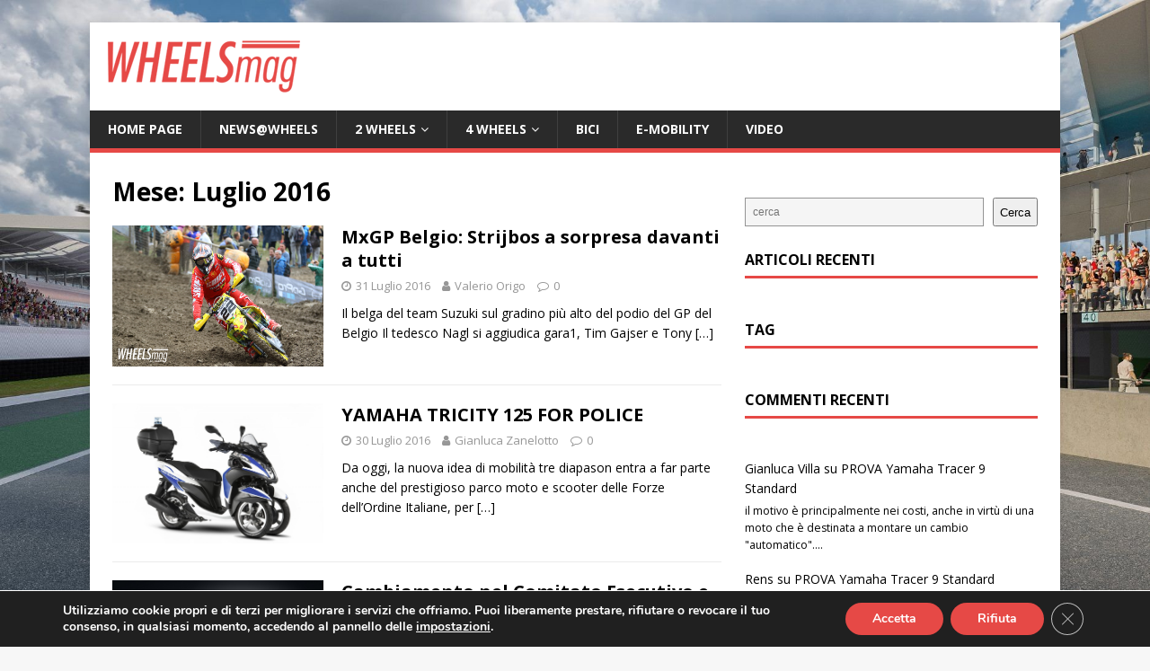

--- FILE ---
content_type: text/html; charset=UTF-8
request_url: https://www.wheelsmag.it/2016/07/
body_size: 88321
content:
<!DOCTYPE html>
<html class="no-js" lang="it-IT">
<head>
<meta charset="UTF-8">
<meta name="viewport" content="width=device-width, initial-scale=1.0">
<link rel="profile" href="http://gmpg.org/xfn/11" />
<meta name='robots' content='noindex, follow' />

	<!-- This site is optimized with the Yoast SEO plugin v23.1 - https://yoast.com/wordpress/plugins/seo/ -->
	<title>Luglio 2016 - WheelsMag</title>
	<meta property="og:locale" content="it_IT" />
	<meta property="og:type" content="website" />
	<meta property="og:title" content="Luglio 2016 - WheelsMag" />
	<meta property="og:url" content="https://www.wheelsmag.it/2016/07/" />
	<meta property="og:site_name" content="WheelsMag" />
	<meta name="twitter:card" content="summary_large_image" />
	<script type="application/ld+json" class="yoast-schema-graph">{"@context":"https://schema.org","@graph":[{"@type":"CollectionPage","@id":"https://www.wheelsmag.it/2016/07/","url":"https://www.wheelsmag.it/2016/07/","name":"Luglio 2016 - WheelsMag","isPartOf":{"@id":"https://www.wheelsmag.it/#website"},"primaryImageOfPage":{"@id":"https://www.wheelsmag.it/2016/07/#primaryimage"},"image":{"@id":"https://www.wheelsmag.it/2016/07/#primaryimage"},"thumbnailUrl":"https://www.wheelsmag.it/wp-content/uploads/2016/07/StrijbosOK.jpg","breadcrumb":{"@id":"https://www.wheelsmag.it/2016/07/#breadcrumb"},"inLanguage":"it-IT"},{"@type":"ImageObject","inLanguage":"it-IT","@id":"https://www.wheelsmag.it/2016/07/#primaryimage","url":"https://www.wheelsmag.it/wp-content/uploads/2016/07/StrijbosOK.jpg","contentUrl":"https://www.wheelsmag.it/wp-content/uploads/2016/07/StrijbosOK.jpg","width":850,"height":567,"caption":"Kevin Strijboss, in sella alla"},{"@type":"BreadcrumbList","@id":"https://www.wheelsmag.it/2016/07/#breadcrumb","itemListElement":[{"@type":"ListItem","position":1,"name":"Home","item":"https://www.wheelsmag.it/"},{"@type":"ListItem","position":2,"name":"Archivi per Luglio 2016"}]},{"@type":"WebSite","@id":"https://www.wheelsmag.it/#website","url":"https://www.wheelsmag.it/","name":"WheelsMag","description":"","publisher":{"@id":"https://www.wheelsmag.it/#organization"},"potentialAction":[{"@type":"SearchAction","target":{"@type":"EntryPoint","urlTemplate":"https://www.wheelsmag.it/?s={search_term_string}"},"query-input":"required name=search_term_string"}],"inLanguage":"it-IT"},{"@type":"Organization","@id":"https://www.wheelsmag.it/#organization","name":"Wheelsmag Italia","url":"https://www.wheelsmag.it/","logo":{"@type":"ImageObject","inLanguage":"it-IT","@id":"https://www.wheelsmag.it/#/schema/logo/image/","url":"https://www.wheelsmag.it/wp-content/uploads/2015/10/WHEELSMAG2_01.jpg","contentUrl":"https://www.wheelsmag.it/wp-content/uploads/2015/10/WHEELSMAG2_01.jpg","width":1998,"height":450,"caption":"Wheelsmag Italia"},"image":{"@id":"https://www.wheelsmag.it/#/schema/logo/image/"}}]}</script>
	<!-- / Yoast SEO plugin. -->


<link rel='dns-prefetch' href='//fonts.googleapis.com' />
<link rel="alternate" type="application/rss+xml" title="WheelsMag &raquo; Feed" href="https://www.wheelsmag.it/feed/" />
<link rel="alternate" type="application/rss+xml" title="WheelsMag &raquo; Feed dei commenti" href="https://www.wheelsmag.it/comments/feed/" />
<script type="text/javascript">
/* <![CDATA[ */
window._wpemojiSettings = {"baseUrl":"https:\/\/s.w.org\/images\/core\/emoji\/15.0.3\/72x72\/","ext":".png","svgUrl":"https:\/\/s.w.org\/images\/core\/emoji\/15.0.3\/svg\/","svgExt":".svg","source":{"concatemoji":"https:\/\/www.wheelsmag.it\/wp-includes\/js\/wp-emoji-release.min.js?ver=7a6e552905aa2212edd827b08286a625"}};
/*! This file is auto-generated */
!function(i,n){var o,s,e;function c(e){try{var t={supportTests:e,timestamp:(new Date).valueOf()};sessionStorage.setItem(o,JSON.stringify(t))}catch(e){}}function p(e,t,n){e.clearRect(0,0,e.canvas.width,e.canvas.height),e.fillText(t,0,0);var t=new Uint32Array(e.getImageData(0,0,e.canvas.width,e.canvas.height).data),r=(e.clearRect(0,0,e.canvas.width,e.canvas.height),e.fillText(n,0,0),new Uint32Array(e.getImageData(0,0,e.canvas.width,e.canvas.height).data));return t.every(function(e,t){return e===r[t]})}function u(e,t,n){switch(t){case"flag":return n(e,"\ud83c\udff3\ufe0f\u200d\u26a7\ufe0f","\ud83c\udff3\ufe0f\u200b\u26a7\ufe0f")?!1:!n(e,"\ud83c\uddfa\ud83c\uddf3","\ud83c\uddfa\u200b\ud83c\uddf3")&&!n(e,"\ud83c\udff4\udb40\udc67\udb40\udc62\udb40\udc65\udb40\udc6e\udb40\udc67\udb40\udc7f","\ud83c\udff4\u200b\udb40\udc67\u200b\udb40\udc62\u200b\udb40\udc65\u200b\udb40\udc6e\u200b\udb40\udc67\u200b\udb40\udc7f");case"emoji":return!n(e,"\ud83d\udc26\u200d\u2b1b","\ud83d\udc26\u200b\u2b1b")}return!1}function f(e,t,n){var r="undefined"!=typeof WorkerGlobalScope&&self instanceof WorkerGlobalScope?new OffscreenCanvas(300,150):i.createElement("canvas"),a=r.getContext("2d",{willReadFrequently:!0}),o=(a.textBaseline="top",a.font="600 32px Arial",{});return e.forEach(function(e){o[e]=t(a,e,n)}),o}function t(e){var t=i.createElement("script");t.src=e,t.defer=!0,i.head.appendChild(t)}"undefined"!=typeof Promise&&(o="wpEmojiSettingsSupports",s=["flag","emoji"],n.supports={everything:!0,everythingExceptFlag:!0},e=new Promise(function(e){i.addEventListener("DOMContentLoaded",e,{once:!0})}),new Promise(function(t){var n=function(){try{var e=JSON.parse(sessionStorage.getItem(o));if("object"==typeof e&&"number"==typeof e.timestamp&&(new Date).valueOf()<e.timestamp+604800&&"object"==typeof e.supportTests)return e.supportTests}catch(e){}return null}();if(!n){if("undefined"!=typeof Worker&&"undefined"!=typeof OffscreenCanvas&&"undefined"!=typeof URL&&URL.createObjectURL&&"undefined"!=typeof Blob)try{var e="postMessage("+f.toString()+"("+[JSON.stringify(s),u.toString(),p.toString()].join(",")+"));",r=new Blob([e],{type:"text/javascript"}),a=new Worker(URL.createObjectURL(r),{name:"wpTestEmojiSupports"});return void(a.onmessage=function(e){c(n=e.data),a.terminate(),t(n)})}catch(e){}c(n=f(s,u,p))}t(n)}).then(function(e){for(var t in e)n.supports[t]=e[t],n.supports.everything=n.supports.everything&&n.supports[t],"flag"!==t&&(n.supports.everythingExceptFlag=n.supports.everythingExceptFlag&&n.supports[t]);n.supports.everythingExceptFlag=n.supports.everythingExceptFlag&&!n.supports.flag,n.DOMReady=!1,n.readyCallback=function(){n.DOMReady=!0}}).then(function(){return e}).then(function(){var e;n.supports.everything||(n.readyCallback(),(e=n.source||{}).concatemoji?t(e.concatemoji):e.wpemoji&&e.twemoji&&(t(e.twemoji),t(e.wpemoji)))}))}((window,document),window._wpemojiSettings);
/* ]]> */
</script>
<style id='wp-emoji-styles-inline-css' type='text/css'>

	img.wp-smiley, img.emoji {
		display: inline !important;
		border: none !important;
		box-shadow: none !important;
		height: 1em !important;
		width: 1em !important;
		margin: 0 0.07em !important;
		vertical-align: -0.1em !important;
		background: none !important;
		padding: 0 !important;
	}
</style>
<link rel='stylesheet' id='wp-block-library-css' href='https://www.wheelsmag.it/wp-includes/css/dist/block-library/style.min.css?ver=7a6e552905aa2212edd827b08286a625' type='text/css' media='all' />
<style id='classic-theme-styles-inline-css' type='text/css'>
/*! This file is auto-generated */
.wp-block-button__link{color:#fff;background-color:#32373c;border-radius:9999px;box-shadow:none;text-decoration:none;padding:calc(.667em + 2px) calc(1.333em + 2px);font-size:1.125em}.wp-block-file__button{background:#32373c;color:#fff;text-decoration:none}
</style>
<style id='global-styles-inline-css' type='text/css'>
:root{--wp--preset--aspect-ratio--square: 1;--wp--preset--aspect-ratio--4-3: 4/3;--wp--preset--aspect-ratio--3-4: 3/4;--wp--preset--aspect-ratio--3-2: 3/2;--wp--preset--aspect-ratio--2-3: 2/3;--wp--preset--aspect-ratio--16-9: 16/9;--wp--preset--aspect-ratio--9-16: 9/16;--wp--preset--color--black: #000000;--wp--preset--color--cyan-bluish-gray: #abb8c3;--wp--preset--color--white: #ffffff;--wp--preset--color--pale-pink: #f78da7;--wp--preset--color--vivid-red: #cf2e2e;--wp--preset--color--luminous-vivid-orange: #ff6900;--wp--preset--color--luminous-vivid-amber: #fcb900;--wp--preset--color--light-green-cyan: #7bdcb5;--wp--preset--color--vivid-green-cyan: #00d084;--wp--preset--color--pale-cyan-blue: #8ed1fc;--wp--preset--color--vivid-cyan-blue: #0693e3;--wp--preset--color--vivid-purple: #9b51e0;--wp--preset--gradient--vivid-cyan-blue-to-vivid-purple: linear-gradient(135deg,rgba(6,147,227,1) 0%,rgb(155,81,224) 100%);--wp--preset--gradient--light-green-cyan-to-vivid-green-cyan: linear-gradient(135deg,rgb(122,220,180) 0%,rgb(0,208,130) 100%);--wp--preset--gradient--luminous-vivid-amber-to-luminous-vivid-orange: linear-gradient(135deg,rgba(252,185,0,1) 0%,rgba(255,105,0,1) 100%);--wp--preset--gradient--luminous-vivid-orange-to-vivid-red: linear-gradient(135deg,rgba(255,105,0,1) 0%,rgb(207,46,46) 100%);--wp--preset--gradient--very-light-gray-to-cyan-bluish-gray: linear-gradient(135deg,rgb(238,238,238) 0%,rgb(169,184,195) 100%);--wp--preset--gradient--cool-to-warm-spectrum: linear-gradient(135deg,rgb(74,234,220) 0%,rgb(151,120,209) 20%,rgb(207,42,186) 40%,rgb(238,44,130) 60%,rgb(251,105,98) 80%,rgb(254,248,76) 100%);--wp--preset--gradient--blush-light-purple: linear-gradient(135deg,rgb(255,206,236) 0%,rgb(152,150,240) 100%);--wp--preset--gradient--blush-bordeaux: linear-gradient(135deg,rgb(254,205,165) 0%,rgb(254,45,45) 50%,rgb(107,0,62) 100%);--wp--preset--gradient--luminous-dusk: linear-gradient(135deg,rgb(255,203,112) 0%,rgb(199,81,192) 50%,rgb(65,88,208) 100%);--wp--preset--gradient--pale-ocean: linear-gradient(135deg,rgb(255,245,203) 0%,rgb(182,227,212) 50%,rgb(51,167,181) 100%);--wp--preset--gradient--electric-grass: linear-gradient(135deg,rgb(202,248,128) 0%,rgb(113,206,126) 100%);--wp--preset--gradient--midnight: linear-gradient(135deg,rgb(2,3,129) 0%,rgb(40,116,252) 100%);--wp--preset--font-size--small: 13px;--wp--preset--font-size--medium: 20px;--wp--preset--font-size--large: 36px;--wp--preset--font-size--x-large: 42px;--wp--preset--spacing--20: 0.44rem;--wp--preset--spacing--30: 0.67rem;--wp--preset--spacing--40: 1rem;--wp--preset--spacing--50: 1.5rem;--wp--preset--spacing--60: 2.25rem;--wp--preset--spacing--70: 3.38rem;--wp--preset--spacing--80: 5.06rem;--wp--preset--shadow--natural: 6px 6px 9px rgba(0, 0, 0, 0.2);--wp--preset--shadow--deep: 12px 12px 50px rgba(0, 0, 0, 0.4);--wp--preset--shadow--sharp: 6px 6px 0px rgba(0, 0, 0, 0.2);--wp--preset--shadow--outlined: 6px 6px 0px -3px rgba(255, 255, 255, 1), 6px 6px rgba(0, 0, 0, 1);--wp--preset--shadow--crisp: 6px 6px 0px rgba(0, 0, 0, 1);}:where(.is-layout-flex){gap: 0.5em;}:where(.is-layout-grid){gap: 0.5em;}body .is-layout-flex{display: flex;}.is-layout-flex{flex-wrap: wrap;align-items: center;}.is-layout-flex > :is(*, div){margin: 0;}body .is-layout-grid{display: grid;}.is-layout-grid > :is(*, div){margin: 0;}:where(.wp-block-columns.is-layout-flex){gap: 2em;}:where(.wp-block-columns.is-layout-grid){gap: 2em;}:where(.wp-block-post-template.is-layout-flex){gap: 1.25em;}:where(.wp-block-post-template.is-layout-grid){gap: 1.25em;}.has-black-color{color: var(--wp--preset--color--black) !important;}.has-cyan-bluish-gray-color{color: var(--wp--preset--color--cyan-bluish-gray) !important;}.has-white-color{color: var(--wp--preset--color--white) !important;}.has-pale-pink-color{color: var(--wp--preset--color--pale-pink) !important;}.has-vivid-red-color{color: var(--wp--preset--color--vivid-red) !important;}.has-luminous-vivid-orange-color{color: var(--wp--preset--color--luminous-vivid-orange) !important;}.has-luminous-vivid-amber-color{color: var(--wp--preset--color--luminous-vivid-amber) !important;}.has-light-green-cyan-color{color: var(--wp--preset--color--light-green-cyan) !important;}.has-vivid-green-cyan-color{color: var(--wp--preset--color--vivid-green-cyan) !important;}.has-pale-cyan-blue-color{color: var(--wp--preset--color--pale-cyan-blue) !important;}.has-vivid-cyan-blue-color{color: var(--wp--preset--color--vivid-cyan-blue) !important;}.has-vivid-purple-color{color: var(--wp--preset--color--vivid-purple) !important;}.has-black-background-color{background-color: var(--wp--preset--color--black) !important;}.has-cyan-bluish-gray-background-color{background-color: var(--wp--preset--color--cyan-bluish-gray) !important;}.has-white-background-color{background-color: var(--wp--preset--color--white) !important;}.has-pale-pink-background-color{background-color: var(--wp--preset--color--pale-pink) !important;}.has-vivid-red-background-color{background-color: var(--wp--preset--color--vivid-red) !important;}.has-luminous-vivid-orange-background-color{background-color: var(--wp--preset--color--luminous-vivid-orange) !important;}.has-luminous-vivid-amber-background-color{background-color: var(--wp--preset--color--luminous-vivid-amber) !important;}.has-light-green-cyan-background-color{background-color: var(--wp--preset--color--light-green-cyan) !important;}.has-vivid-green-cyan-background-color{background-color: var(--wp--preset--color--vivid-green-cyan) !important;}.has-pale-cyan-blue-background-color{background-color: var(--wp--preset--color--pale-cyan-blue) !important;}.has-vivid-cyan-blue-background-color{background-color: var(--wp--preset--color--vivid-cyan-blue) !important;}.has-vivid-purple-background-color{background-color: var(--wp--preset--color--vivid-purple) !important;}.has-black-border-color{border-color: var(--wp--preset--color--black) !important;}.has-cyan-bluish-gray-border-color{border-color: var(--wp--preset--color--cyan-bluish-gray) !important;}.has-white-border-color{border-color: var(--wp--preset--color--white) !important;}.has-pale-pink-border-color{border-color: var(--wp--preset--color--pale-pink) !important;}.has-vivid-red-border-color{border-color: var(--wp--preset--color--vivid-red) !important;}.has-luminous-vivid-orange-border-color{border-color: var(--wp--preset--color--luminous-vivid-orange) !important;}.has-luminous-vivid-amber-border-color{border-color: var(--wp--preset--color--luminous-vivid-amber) !important;}.has-light-green-cyan-border-color{border-color: var(--wp--preset--color--light-green-cyan) !important;}.has-vivid-green-cyan-border-color{border-color: var(--wp--preset--color--vivid-green-cyan) !important;}.has-pale-cyan-blue-border-color{border-color: var(--wp--preset--color--pale-cyan-blue) !important;}.has-vivid-cyan-blue-border-color{border-color: var(--wp--preset--color--vivid-cyan-blue) !important;}.has-vivid-purple-border-color{border-color: var(--wp--preset--color--vivid-purple) !important;}.has-vivid-cyan-blue-to-vivid-purple-gradient-background{background: var(--wp--preset--gradient--vivid-cyan-blue-to-vivid-purple) !important;}.has-light-green-cyan-to-vivid-green-cyan-gradient-background{background: var(--wp--preset--gradient--light-green-cyan-to-vivid-green-cyan) !important;}.has-luminous-vivid-amber-to-luminous-vivid-orange-gradient-background{background: var(--wp--preset--gradient--luminous-vivid-amber-to-luminous-vivid-orange) !important;}.has-luminous-vivid-orange-to-vivid-red-gradient-background{background: var(--wp--preset--gradient--luminous-vivid-orange-to-vivid-red) !important;}.has-very-light-gray-to-cyan-bluish-gray-gradient-background{background: var(--wp--preset--gradient--very-light-gray-to-cyan-bluish-gray) !important;}.has-cool-to-warm-spectrum-gradient-background{background: var(--wp--preset--gradient--cool-to-warm-spectrum) !important;}.has-blush-light-purple-gradient-background{background: var(--wp--preset--gradient--blush-light-purple) !important;}.has-blush-bordeaux-gradient-background{background: var(--wp--preset--gradient--blush-bordeaux) !important;}.has-luminous-dusk-gradient-background{background: var(--wp--preset--gradient--luminous-dusk) !important;}.has-pale-ocean-gradient-background{background: var(--wp--preset--gradient--pale-ocean) !important;}.has-electric-grass-gradient-background{background: var(--wp--preset--gradient--electric-grass) !important;}.has-midnight-gradient-background{background: var(--wp--preset--gradient--midnight) !important;}.has-small-font-size{font-size: var(--wp--preset--font-size--small) !important;}.has-medium-font-size{font-size: var(--wp--preset--font-size--medium) !important;}.has-large-font-size{font-size: var(--wp--preset--font-size--large) !important;}.has-x-large-font-size{font-size: var(--wp--preset--font-size--x-large) !important;}
:where(.wp-block-post-template.is-layout-flex){gap: 1.25em;}:where(.wp-block-post-template.is-layout-grid){gap: 1.25em;}
:where(.wp-block-columns.is-layout-flex){gap: 2em;}:where(.wp-block-columns.is-layout-grid){gap: 2em;}
:root :where(.wp-block-pullquote){font-size: 1.5em;line-height: 1.6;}
</style>
<link rel='stylesheet' id='chld_thm_cfg_parent-css' href='https://www.wheelsmag.it/wp-content/themes/mh-magazine-lite/style.css?ver=7a6e552905aa2212edd827b08286a625' type='text/css' media='all' />
<link rel='stylesheet' id='mh-google-fonts-css' href='https://fonts.googleapis.com/css?family=Open+Sans:400,400italic,700,600' type='text/css' media='all' />
<link rel='stylesheet' id='mh-magazine-lite-css' href='https://www.wheelsmag.it/wp-content/themes/mh-magazine-lite-child-for-wheelsmag/style.css?ver=2.9.2' type='text/css' media='all' />
<link rel='stylesheet' id='mh-font-awesome-css' href='https://www.wheelsmag.it/wp-content/themes/mh-magazine-lite/includes/font-awesome.min.css' type='text/css' media='all' />
<link rel='stylesheet' id='moove_gdpr_frontend-css' href='https://www.wheelsmag.it/wp-content/plugins/gdpr-cookie-compliance/dist/styles/gdpr-main.css?ver=5.0.9' type='text/css' media='all' />
<style id='moove_gdpr_frontend-inline-css' type='text/css'>
#moove_gdpr_cookie_modal,#moove_gdpr_cookie_info_bar,.gdpr_cookie_settings_shortcode_content{font-family:&#039;Nunito&#039;,sans-serif}#moove_gdpr_save_popup_settings_button{background-color:#373737;color:#fff}#moove_gdpr_save_popup_settings_button:hover{background-color:#000}#moove_gdpr_cookie_info_bar .moove-gdpr-info-bar-container .moove-gdpr-info-bar-content a.mgbutton,#moove_gdpr_cookie_info_bar .moove-gdpr-info-bar-container .moove-gdpr-info-bar-content button.mgbutton{background-color:#e64946}#moove_gdpr_cookie_modal .moove-gdpr-modal-content .moove-gdpr-modal-footer-content .moove-gdpr-button-holder a.mgbutton,#moove_gdpr_cookie_modal .moove-gdpr-modal-content .moove-gdpr-modal-footer-content .moove-gdpr-button-holder button.mgbutton,.gdpr_cookie_settings_shortcode_content .gdpr-shr-button.button-green{background-color:#e64946;border-color:#e64946}#moove_gdpr_cookie_modal .moove-gdpr-modal-content .moove-gdpr-modal-footer-content .moove-gdpr-button-holder a.mgbutton:hover,#moove_gdpr_cookie_modal .moove-gdpr-modal-content .moove-gdpr-modal-footer-content .moove-gdpr-button-holder button.mgbutton:hover,.gdpr_cookie_settings_shortcode_content .gdpr-shr-button.button-green:hover{background-color:#fff;color:#e64946}#moove_gdpr_cookie_modal .moove-gdpr-modal-content .moove-gdpr-modal-close i,#moove_gdpr_cookie_modal .moove-gdpr-modal-content .moove-gdpr-modal-close span.gdpr-icon{background-color:#e64946;border:1px solid #e64946}#moove_gdpr_cookie_info_bar span.moove-gdpr-infobar-allow-all.focus-g,#moove_gdpr_cookie_info_bar span.moove-gdpr-infobar-allow-all:focus,#moove_gdpr_cookie_info_bar button.moove-gdpr-infobar-allow-all.focus-g,#moove_gdpr_cookie_info_bar button.moove-gdpr-infobar-allow-all:focus,#moove_gdpr_cookie_info_bar span.moove-gdpr-infobar-reject-btn.focus-g,#moove_gdpr_cookie_info_bar span.moove-gdpr-infobar-reject-btn:focus,#moove_gdpr_cookie_info_bar button.moove-gdpr-infobar-reject-btn.focus-g,#moove_gdpr_cookie_info_bar button.moove-gdpr-infobar-reject-btn:focus,#moove_gdpr_cookie_info_bar span.change-settings-button.focus-g,#moove_gdpr_cookie_info_bar span.change-settings-button:focus,#moove_gdpr_cookie_info_bar button.change-settings-button.focus-g,#moove_gdpr_cookie_info_bar button.change-settings-button:focus{-webkit-box-shadow:0 0 1px 3px #e64946;-moz-box-shadow:0 0 1px 3px #e64946;box-shadow:0 0 1px 3px #e64946}#moove_gdpr_cookie_modal .moove-gdpr-modal-content .moove-gdpr-modal-close i:hover,#moove_gdpr_cookie_modal .moove-gdpr-modal-content .moove-gdpr-modal-close span.gdpr-icon:hover,#moove_gdpr_cookie_info_bar span[data-href]>u.change-settings-button{color:#e64946}#moove_gdpr_cookie_modal .moove-gdpr-modal-content .moove-gdpr-modal-left-content #moove-gdpr-menu li.menu-item-selected a span.gdpr-icon,#moove_gdpr_cookie_modal .moove-gdpr-modal-content .moove-gdpr-modal-left-content #moove-gdpr-menu li.menu-item-selected button span.gdpr-icon{color:inherit}#moove_gdpr_cookie_modal .moove-gdpr-modal-content .moove-gdpr-modal-left-content #moove-gdpr-menu li a span.gdpr-icon,#moove_gdpr_cookie_modal .moove-gdpr-modal-content .moove-gdpr-modal-left-content #moove-gdpr-menu li button span.gdpr-icon{color:inherit}#moove_gdpr_cookie_modal .gdpr-acc-link{line-height:0;font-size:0;color:transparent;position:absolute}#moove_gdpr_cookie_modal .moove-gdpr-modal-content .moove-gdpr-modal-close:hover i,#moove_gdpr_cookie_modal .moove-gdpr-modal-content .moove-gdpr-modal-left-content #moove-gdpr-menu li a,#moove_gdpr_cookie_modal .moove-gdpr-modal-content .moove-gdpr-modal-left-content #moove-gdpr-menu li button,#moove_gdpr_cookie_modal .moove-gdpr-modal-content .moove-gdpr-modal-left-content #moove-gdpr-menu li button i,#moove_gdpr_cookie_modal .moove-gdpr-modal-content .moove-gdpr-modal-left-content #moove-gdpr-menu li a i,#moove_gdpr_cookie_modal .moove-gdpr-modal-content .moove-gdpr-tab-main .moove-gdpr-tab-main-content a:hover,#moove_gdpr_cookie_info_bar.moove-gdpr-dark-scheme .moove-gdpr-info-bar-container .moove-gdpr-info-bar-content a.mgbutton:hover,#moove_gdpr_cookie_info_bar.moove-gdpr-dark-scheme .moove-gdpr-info-bar-container .moove-gdpr-info-bar-content button.mgbutton:hover,#moove_gdpr_cookie_info_bar.moove-gdpr-dark-scheme .moove-gdpr-info-bar-container .moove-gdpr-info-bar-content a:hover,#moove_gdpr_cookie_info_bar.moove-gdpr-dark-scheme .moove-gdpr-info-bar-container .moove-gdpr-info-bar-content button:hover,#moove_gdpr_cookie_info_bar.moove-gdpr-dark-scheme .moove-gdpr-info-bar-container .moove-gdpr-info-bar-content span.change-settings-button:hover,#moove_gdpr_cookie_info_bar.moove-gdpr-dark-scheme .moove-gdpr-info-bar-container .moove-gdpr-info-bar-content button.change-settings-button:hover,#moove_gdpr_cookie_info_bar.moove-gdpr-dark-scheme .moove-gdpr-info-bar-container .moove-gdpr-info-bar-content u.change-settings-button:hover,#moove_gdpr_cookie_info_bar span[data-href]>u.change-settings-button,#moove_gdpr_cookie_info_bar.moove-gdpr-dark-scheme .moove-gdpr-info-bar-container .moove-gdpr-info-bar-content a.mgbutton.focus-g,#moove_gdpr_cookie_info_bar.moove-gdpr-dark-scheme .moove-gdpr-info-bar-container .moove-gdpr-info-bar-content button.mgbutton.focus-g,#moove_gdpr_cookie_info_bar.moove-gdpr-dark-scheme .moove-gdpr-info-bar-container .moove-gdpr-info-bar-content a.focus-g,#moove_gdpr_cookie_info_bar.moove-gdpr-dark-scheme .moove-gdpr-info-bar-container .moove-gdpr-info-bar-content button.focus-g,#moove_gdpr_cookie_info_bar.moove-gdpr-dark-scheme .moove-gdpr-info-bar-container .moove-gdpr-info-bar-content a.mgbutton:focus,#moove_gdpr_cookie_info_bar.moove-gdpr-dark-scheme .moove-gdpr-info-bar-container .moove-gdpr-info-bar-content button.mgbutton:focus,#moove_gdpr_cookie_info_bar.moove-gdpr-dark-scheme .moove-gdpr-info-bar-container .moove-gdpr-info-bar-content a:focus,#moove_gdpr_cookie_info_bar.moove-gdpr-dark-scheme .moove-gdpr-info-bar-container .moove-gdpr-info-bar-content button:focus,#moove_gdpr_cookie_info_bar.moove-gdpr-dark-scheme .moove-gdpr-info-bar-container .moove-gdpr-info-bar-content span.change-settings-button.focus-g,span.change-settings-button:focus,button.change-settings-button.focus-g,button.change-settings-button:focus,#moove_gdpr_cookie_info_bar.moove-gdpr-dark-scheme .moove-gdpr-info-bar-container .moove-gdpr-info-bar-content u.change-settings-button.focus-g,#moove_gdpr_cookie_info_bar.moove-gdpr-dark-scheme .moove-gdpr-info-bar-container .moove-gdpr-info-bar-content u.change-settings-button:focus{color:#e64946}#moove_gdpr_cookie_modal .moove-gdpr-branding.focus-g span,#moove_gdpr_cookie_modal .moove-gdpr-modal-content .moove-gdpr-tab-main a.focus-g,#moove_gdpr_cookie_modal .moove-gdpr-modal-content .moove-gdpr-tab-main .gdpr-cd-details-toggle.focus-g{color:#e64946}#moove_gdpr_cookie_modal.gdpr_lightbox-hide{display:none}
</style>
<script type="text/javascript" src="https://www.wheelsmag.it/wp-includes/js/jquery/jquery.min.js?ver=3.7.1" id="jquery-core-js"></script>
<script type="text/javascript" src="https://www.wheelsmag.it/wp-includes/js/jquery/jquery-migrate.min.js?ver=3.4.1" id="jquery-migrate-js"></script>
<script type="text/javascript" src="https://www.wheelsmag.it/wp-content/themes/mh-magazine-lite/js/scripts.js?ver=2.9.2" id="mh-scripts-js"></script>
<link rel="https://api.w.org/" href="https://www.wheelsmag.it/wp-json/" /><link rel="EditURI" type="application/rsd+xml" title="RSD" href="https://www.wheelsmag.it/xmlrpc.php?rsd" />

<!--[if lt IE 9]>
<script src="https://www.wheelsmag.it/wp-content/themes/mh-magazine-lite/js/css3-mediaqueries.js"></script>
<![endif]-->
<meta name="generator" content="Powered by WPBakery Page Builder - drag and drop page builder for WordPress."/>
<style type="text/css" id="custom-background-css">
body.custom-background { background-image: url("https://www.wheelsmag.it/wp-content/uploads/2022/10/162435771-3943956992309842-5776178259243119140-o-1616249656.jpg"); background-position: center top; background-size: cover; background-repeat: no-repeat; background-attachment: fixed; }
</style>
	<link rel="icon" href="https://www.wheelsmag.it/wp-content/uploads/2022/10/favicon-32x32-1.png" sizes="32x32" />
<link rel="icon" href="https://www.wheelsmag.it/wp-content/uploads/2022/10/favicon-32x32-1.png" sizes="192x192" />
<link rel="apple-touch-icon" href="https://www.wheelsmag.it/wp-content/uploads/2022/10/favicon-32x32-1.png" />
<meta name="msapplication-TileImage" content="https://www.wheelsmag.it/wp-content/uploads/2022/10/favicon-32x32-1.png" />
		<style type="text/css" id="wp-custom-css">
			body.home .entry-header { display: none !important; }

body.home .entry-content a { font-weight: normal !important
}

body.home div.entry-title h4 {
font-family: 'Open Sans', Helvetica, Arial, sans-serif;
color: #000;
line-height: 1.3;
font-weight: 700;
	font-size: 1.25rem
}

body.home div.entry-title h4 a:hover {
	color: #e64946;
}		</style>
		<noscript><style> .wpb_animate_when_almost_visible { opacity: 1; }</style></noscript>
<script type='text/javascript' src='https://www.wheelsmag.it/wp-content/plugins/wp-spamshield/js/jscripts.php'></script> 
</head>
<body id="mh-mobile" class="archive date custom-background wp-custom-logo mh-right-sb wpb-js-composer js-comp-ver-7.7.2 vc_responsive" itemscope="itemscope" itemtype="https://schema.org/WebPage">
<div class="mh-container mh-container-outer">
<div class="mh-header-mobile-nav mh-clearfix"></div>
<header class="mh-header" itemscope="itemscope" itemtype="https://schema.org/WPHeader">

	<!--<div class="mh-container mh-container-inner mh-row mh-clearfix">
			</div>-->

	<div class="mh-container mh-container-inner mh-row mh-clearfix">
		<div class="mh-custom-header mh-clearfix">
			<div class="mh-site-identity">

				<div class="mh-header-ads">
					<!-- Ori1 -->
					<ins class="adsbygoogle" style="display:block" data-ad-client="ca-pub-9723939148093761" data-ad-slot="2880439859" data-ad-format="auto" data-full-width-responsive="true"></ins>
					<script>
						(adsbygoogle = window.adsbygoogle || []).push({});
					</script>
				</div>

				<div class="mh-site-logo" role="banner" itemscope="itemscope" itemtype="https://schema.org/Brand">
					<a href="https://www.wheelsmag.it/" class="custom-logo-link" rel="home" aria-current="page"><img src="https://www.wheelsmag.it/wp-content/uploads/2022/10/WHEELSMAG_red.png" class="custom-logo" alt="WheelsMag" decoding="async" width="214" height="58"></a>
				</div>

				<style>
					.mh-site-identity {
						display: block;
					}

					.mh-header-ads,
					.mh-site-logo {
						display: block;
					}

					/*.mh-header-ads {
						padding: 20px 0;
					}*/
				</style>

			</div>
		</div>
	</div>

	<div class="mh-main-nav-wrap">
		<nav class="mh-navigation mh-main-nav mh-container mh-container-inner mh-clearfix" itemscope="itemscope" itemtype="https://schema.org/SiteNavigationElement">
			<div class="menu-main-container"><ul id="menu-main" class="menu"><li id="menu-item-271" class="menu-item menu-item-type-post_type menu-item-object-page menu-item-home menu-item-271"><a href="https://www.wheelsmag.it/">Home Page</a></li>
<li id="menu-item-256" class="menu-item menu-item-type-taxonomy menu-item-object-category menu-item-256"><a href="https://www.wheelsmag.it/category/news/">News@Wheels</a></li>
<li id="menu-item-257" class="menu-item menu-item-type-taxonomy menu-item-object-category menu-item-has-children menu-item-257"><a href="https://www.wheelsmag.it/category/moto/">2 Wheels</a>
<ul class="sub-menu">
	<li id="menu-item-261" class="menu-item menu-item-type-taxonomy menu-item-object-category menu-item-261"><a href="https://www.wheelsmag.it/category/moto/moto-prove/">Prove</a></li>
	<li id="menu-item-543" class="menu-item menu-item-type-taxonomy menu-item-object-category menu-item-543"><a href="https://www.wheelsmag.it/category/moto/gare/">Corse</a></li>
	<li id="menu-item-258" class="menu-item menu-item-type-taxonomy menu-item-object-category menu-item-258"><a href="https://www.wheelsmag.it/category/moto/moto-abbigliamento/">Abbigliamento</a></li>
	<li id="menu-item-259" class="menu-item menu-item-type-taxonomy menu-item-object-category menu-item-259"><a href="https://www.wheelsmag.it/category/moto/moto-accessori/">Accessori</a></li>
	<li id="menu-item-338" class="menu-item menu-item-type-taxonomy menu-item-object-category menu-item-338"><a href="https://www.wheelsmag.it/category/moto/eventi/">Eventi</a></li>
	<li id="menu-item-260" class="menu-item menu-item-type-taxonomy menu-item-object-category menu-item-260"><a href="https://www.wheelsmag.it/category/moto/moto-fotogallery/">Fotogallery Moto</a></li>
</ul>
</li>
<li id="menu-item-252" class="menu-item menu-item-type-taxonomy menu-item-object-category menu-item-has-children menu-item-252"><a href="https://www.wheelsmag.it/category/auto/">4 Wheels</a>
<ul class="sub-menu">
	<li id="menu-item-255" class="menu-item menu-item-type-taxonomy menu-item-object-category menu-item-255"><a href="https://www.wheelsmag.it/category/auto/auto-prove/">Prove</a></li>
	<li id="menu-item-544" class="menu-item menu-item-type-taxonomy menu-item-object-category menu-item-544"><a href="https://www.wheelsmag.it/category/auto/gare-auto/">Corse</a></li>
	<li id="menu-item-253" class="menu-item menu-item-type-taxonomy menu-item-object-category menu-item-253"><a href="https://www.wheelsmag.it/category/auto/auto-accessori/">Accessori</a></li>
	<li id="menu-item-1388" class="menu-item menu-item-type-taxonomy menu-item-object-category menu-item-1388"><a href="https://www.wheelsmag.it/category/auto/tecnica/">Tecnica</a></li>
	<li id="menu-item-254" class="menu-item menu-item-type-taxonomy menu-item-object-category menu-item-254"><a href="https://www.wheelsmag.it/category/auto/auto-fotogallery/">Fotogallery Auto</a></li>
</ul>
</li>
<li id="menu-item-29150" class="menu-item menu-item-type-taxonomy menu-item-object-category menu-item-29150"><a href="https://www.wheelsmag.it/category/bici/">Bici</a></li>
<li id="menu-item-24341" class="menu-item menu-item-type-taxonomy menu-item-object-category menu-item-24341"><a href="https://www.wheelsmag.it/category/emobility/">E-mobility</a></li>
<li id="menu-item-29106" class="menu-item menu-item-type-custom menu-item-object-custom menu-item-29106"><a target="_blank" rel="noopener" href="https://www.youtube.com/channel/UCe3yiNXT7MNbsQWi_E0wNjQ">Video</a></li>
</ul></div>		</nav>
	</div>

</header><div class="mh-wrapper mh-clearfix">
	<div id="main-content" class="mh-loop mh-content" role="main">			<header class="page-header"><h1 class="page-title">Mese: <span>Luglio 2016</span></h1>			</header><article class="mh-loop-item mh-clearfix post-8122 post type-post status-publish format-standard has-post-thumbnail hentry category-gare category-moto category-senza-categoria tag-alelupino77 tag-bobryshev777 tag-cervellin tag-dp19 tag-gautierpaulin tag-hondagariboldi tag-jherlings84 tag-monsterenergykawasakiracingteam tag-monsterenergyyamahafactorymxgpteam tag-motocross tag-mxgp tag-redbullktmfactoryracing tag-rfebvre461 tag-rockstarenergyhusquarnafactoryracing tag-sb321teamhrc tag-tc222 tag-teamhondaredmoto tag-teamsuzukiworldmxgp tag-tiga243 tag-tmracingofficial tag-youstream tag-mx2">
	<figure class="mh-loop-thumb">
		<a href="https://www.wheelsmag.it/mxgp-belgio-strijbos-a-sorpresa-davanti-a-tutti/"><img width="326" height="217" src="https://www.wheelsmag.it/wp-content/uploads/2016/07/StrijbosOK.jpg" class="attachment-mh-magazine-lite-medium size-mh-magazine-lite-medium wp-post-image" alt="" decoding="async" fetchpriority="high" srcset="https://www.wheelsmag.it/wp-content/uploads/2016/07/StrijbosOK.jpg 850w, https://www.wheelsmag.it/wp-content/uploads/2016/07/StrijbosOK-300x200.jpg 300w" sizes="(max-width: 326px) 100vw, 326px" />		</a>
	</figure>
	<div class="mh-loop-content mh-clearfix">
		<header class="mh-loop-header">
			<h3 class="entry-title mh-loop-title">
				<a href="https://www.wheelsmag.it/mxgp-belgio-strijbos-a-sorpresa-davanti-a-tutti/" rel="bookmark">
					MxGP Belgio: Strijbos a sorpresa davanti a tutti				</a>
			</h3>
			<div class="mh-meta mh-loop-meta">
				<span class="mh-meta-date updated"><i class="fa fa-clock-o"></i>31 Luglio 2016</span>
<span class="mh-meta-author author vcard"><i class="fa fa-user"></i><a class="fn" href="https://www.wheelsmag.it/author/valerio-origo/">Valerio Origo</a></span>
<span class="mh-meta-comments"><i class="fa fa-comment-o"></i><a class="mh-comment-count-link" href="https://www.wheelsmag.it/mxgp-belgio-strijbos-a-sorpresa-davanti-a-tutti/#mh-comments">0</a></span>
			</div>
		</header>
		<div class="mh-loop-excerpt">
			<div class="mh-excerpt"><p>Il belga del team Suzuki sul gradino più alto del podio del GP del Belgio Il tedesco Nagl si aggiudica gara1, Tim Gajser e Tony <a class="mh-excerpt-more" href="https://www.wheelsmag.it/mxgp-belgio-strijbos-a-sorpresa-davanti-a-tutti/" title="MxGP Belgio: Strijbos a sorpresa davanti a tutti">[&#8230;]</a></p>
</div>		</div>
	</div>
</article><article class="mh-loop-item mh-clearfix post-8108 post type-post status-publish format-standard has-post-thumbnail hentry category-eventi category-moto category-news tag-yamaha-tricity-125">
	<figure class="mh-loop-thumb">
		<a href="https://www.wheelsmag.it/yamaha-tricity-125-for-police/"><img width="326" height="218" src="https://www.wheelsmag.it/wp-content/uploads/2016/07/116443_broadcast20.jpg" class="attachment-mh-magazine-lite-medium size-mh-magazine-lite-medium wp-post-image" alt="" decoding="async" srcset="https://www.wheelsmag.it/wp-content/uploads/2016/07/116443_broadcast20.jpg 7360w, https://www.wheelsmag.it/wp-content/uploads/2016/07/116443_broadcast20-300x200.jpg 300w, https://www.wheelsmag.it/wp-content/uploads/2016/07/116443_broadcast20-1024x683.jpg 1024w" sizes="(max-width: 326px) 100vw, 326px" />		</a>
	</figure>
	<div class="mh-loop-content mh-clearfix">
		<header class="mh-loop-header">
			<h3 class="entry-title mh-loop-title">
				<a href="https://www.wheelsmag.it/yamaha-tricity-125-for-police/" rel="bookmark">
					YAMAHA TRICITY 125 FOR POLICE				</a>
			</h3>
			<div class="mh-meta mh-loop-meta">
				<span class="mh-meta-date updated"><i class="fa fa-clock-o"></i>30 Luglio 2016</span>
<span class="mh-meta-author author vcard"><i class="fa fa-user"></i><a class="fn" href="https://www.wheelsmag.it/author/gianluz8hotmail-it/">Gianluca Zanelotto</a></span>
<span class="mh-meta-comments"><i class="fa fa-comment-o"></i><a class="mh-comment-count-link" href="https://www.wheelsmag.it/yamaha-tricity-125-for-police/#mh-comments">0</a></span>
			</div>
		</header>
		<div class="mh-loop-excerpt">
			<div class="mh-excerpt"><p>Da oggi, la nuova idea di mobilità tre diapason entra a far parte anche del prestigioso parco moto e scooter delle Forze dell’Ordine Italiane, per <a class="mh-excerpt-more" href="https://www.wheelsmag.it/yamaha-tricity-125-for-police/" title="YAMAHA TRICITY 125 FOR POLICE">[&#8230;]</a></p>
</div>		</div>
	</div>
</article><article class="mh-loop-item mh-clearfix post-8103 post type-post status-publish format-standard has-post-thumbnail hentry category-auto category-news tag-peugeot">
	<figure class="mh-loop-thumb">
		<a href="https://www.wheelsmag.it/cambiamento-nel-comitato-esecutivo-e-nel-direttorio-di-groupe-psa/"><img width="326" height="183" src="https://www.wheelsmag.it/wp-content/uploads/2016/07/2008Concept_1209CGI001.jpg" class="attachment-mh-magazine-lite-medium size-mh-magazine-lite-medium wp-post-image" alt="" decoding="async" srcset="https://www.wheelsmag.it/wp-content/uploads/2016/07/2008Concept_1209CGI001.jpg 5000w, https://www.wheelsmag.it/wp-content/uploads/2016/07/2008Concept_1209CGI001-300x169.jpg 300w, https://www.wheelsmag.it/wp-content/uploads/2016/07/2008Concept_1209CGI001-1024x576.jpg 1024w, https://www.wheelsmag.it/wp-content/uploads/2016/07/2008Concept_1209CGI001-1600x900.jpg 1600w" sizes="(max-width: 326px) 100vw, 326px" />		</a>
	</figure>
	<div class="mh-loop-content mh-clearfix">
		<header class="mh-loop-header">
			<h3 class="entry-title mh-loop-title">
				<a href="https://www.wheelsmag.it/cambiamento-nel-comitato-esecutivo-e-nel-direttorio-di-groupe-psa/" rel="bookmark">
					Cambiamento nel Comitato Esecutivo e nel Direttorio di Groupe PSA				</a>
			</h3>
			<div class="mh-meta mh-loop-meta">
				<span class="mh-meta-date updated"><i class="fa fa-clock-o"></i>30 Luglio 2016</span>
<span class="mh-meta-author author vcard"><i class="fa fa-user"></i><a class="fn" href="https://www.wheelsmag.it/author/gianluz8hotmail-it/">Gianluca Zanelotto</a></span>
<span class="mh-meta-comments"><i class="fa fa-comment-o"></i><a class="mh-comment-count-link" href="https://www.wheelsmag.it/cambiamento-nel-comitato-esecutivo-e-nel-direttorio-di-groupe-psa/#mh-comments">0</a></span>
			</div>
		</header>
		<div class="mh-loop-excerpt">
			<div class="mh-excerpt"><p>Per favorire l’esecuzione del piano strategico « Push to Pass », a partire dal 1° settembre saranno introdotte alcune variazioni nel Comitato Esecutivo e nel <a class="mh-excerpt-more" href="https://www.wheelsmag.it/cambiamento-nel-comitato-esecutivo-e-nel-direttorio-di-groupe-psa/" title="Cambiamento nel Comitato Esecutivo e nel Direttorio di Groupe PSA">[&#8230;]</a></p>
</div>		</div>
	</div>
</article><article class="mh-loop-item mh-clearfix post-8096 post type-post status-publish format-standard has-post-thumbnail hentry category-moto-accessori category-moto category-news tag-givi">
	<figure class="mh-loop-thumb">
		<a href="https://www.wheelsmag.it/givi-veste-yamaha-xsr700/"><img width="326" height="186" src="https://www.wheelsmag.it/wp-content/uploads/2016/07/YAMAHA-XSR700-con-borse-MetroT.jpg" class="attachment-mh-magazine-lite-medium size-mh-magazine-lite-medium wp-post-image" alt="" decoding="async" loading="lazy" srcset="https://www.wheelsmag.it/wp-content/uploads/2016/07/YAMAHA-XSR700-con-borse-MetroT.jpg 1949w, https://www.wheelsmag.it/wp-content/uploads/2016/07/YAMAHA-XSR700-con-borse-MetroT-300x171.jpg 300w, https://www.wheelsmag.it/wp-content/uploads/2016/07/YAMAHA-XSR700-con-borse-MetroT-1024x585.jpg 1024w" sizes="(max-width: 326px) 100vw, 326px" />		</a>
	</figure>
	<div class="mh-loop-content mh-clearfix">
		<header class="mh-loop-header">
			<h3 class="entry-title mh-loop-title">
				<a href="https://www.wheelsmag.it/givi-veste-yamaha-xsr700/" rel="bookmark">
					Givi veste Yamaha XSR700				</a>
			</h3>
			<div class="mh-meta mh-loop-meta">
				<span class="mh-meta-date updated"><i class="fa fa-clock-o"></i>30 Luglio 2016</span>
<span class="mh-meta-author author vcard"><i class="fa fa-user"></i><a class="fn" href="https://www.wheelsmag.it/author/gianluz8hotmail-it/">Gianluca Zanelotto</a></span>
<span class="mh-meta-comments"><i class="fa fa-comment-o"></i><a class="mh-comment-count-link" href="https://www.wheelsmag.it/givi-veste-yamaha-xsr700/#mh-comments">0</a></span>
			</div>
		</header>
		<div class="mh-loop-excerpt">
			<div class="mh-excerpt"><p>È una delle naked del momento. Piace a tutti, costa il giusto e permette di intervenire facilmente a livello di personalizzazione. GIVI le regala un <a class="mh-excerpt-more" href="https://www.wheelsmag.it/givi-veste-yamaha-xsr700/" title="Givi veste Yamaha XSR700">[&#8230;]</a></p>
</div>		</div>
	</div>
</article><article class="mh-loop-item mh-clearfix post-8089 post type-post status-publish format-standard has-post-thumbnail hentry category-moto-accessori category-moto tag-casco tag-jet">
	<figure class="mh-loop-thumb">
		<a href="https://www.wheelsmag.it/caberg-casco-ghost/"><img width="306" height="245" src="https://www.wheelsmag.it/wp-content/uploads/2016/07/GHOST-NERO-MATTE-YELLOW-.jpg" class="attachment-mh-magazine-lite-medium size-mh-magazine-lite-medium wp-post-image" alt="" decoding="async" loading="lazy" srcset="https://www.wheelsmag.it/wp-content/uploads/2016/07/GHOST-NERO-MATTE-YELLOW-.jpg 1024w, https://www.wheelsmag.it/wp-content/uploads/2016/07/GHOST-NERO-MATTE-YELLOW--300x240.jpg 300w" sizes="(max-width: 306px) 100vw, 306px" />		</a>
	</figure>
	<div class="mh-loop-content mh-clearfix">
		<header class="mh-loop-header">
			<h3 class="entry-title mh-loop-title">
				<a href="https://www.wheelsmag.it/caberg-casco-ghost/" rel="bookmark">
					Caberg: casco Ghost				</a>
			</h3>
			<div class="mh-meta mh-loop-meta">
				<span class="mh-meta-date updated"><i class="fa fa-clock-o"></i>29 Luglio 2016</span>
<span class="mh-meta-author author vcard"><i class="fa fa-user"></i><a class="fn" href="https://www.wheelsmag.it/author/giorgio-papetti/">Giorgio Papetti</a></span>
<span class="mh-meta-comments"><i class="fa fa-comment-o"></i><a class="mh-comment-count-link" href="https://www.wheelsmag.it/caberg-casco-ghost/#mh-comments">0</a></span>
			</div>
		</header>
		<div class="mh-loop-excerpt">
			<div class="mh-excerpt"><p>Ghost è il nuovo casco ideato da Caberg per i motociclisti che non vogliono passare inosservati, forma e stile aggressivo si uniscono ad una funzionalità e <a class="mh-excerpt-more" href="https://www.wheelsmag.it/caberg-casco-ghost/" title="Caberg: casco Ghost">[&#8230;]</a></p>
</div>		</div>
	</div>
</article><article class="mh-loop-item mh-clearfix post-8082 post type-post status-publish format-standard has-post-thumbnail hentry category-moto-accessori category-moto tag-portapacchi">
	<figure class="mh-loop-thumb">
		<a href="https://www.wheelsmag.it/kappa-il-topcase-organizer/"><img width="245" height="245" src="https://www.wheelsmag.it/wp-content/uploads/2016/07/KS150-on-K53N.jpg" class="attachment-mh-magazine-lite-medium size-mh-magazine-lite-medium wp-post-image" alt="" decoding="async" loading="lazy" srcset="https://www.wheelsmag.it/wp-content/uploads/2016/07/KS150-on-K53N.jpg 1024w, https://www.wheelsmag.it/wp-content/uploads/2016/07/KS150-on-K53N-150x150.jpg 150w, https://www.wheelsmag.it/wp-content/uploads/2016/07/KS150-on-K53N-300x300.jpg 300w, https://www.wheelsmag.it/wp-content/uploads/2016/07/KS150-on-K53N-70x70.jpg 70w" sizes="(max-width: 245px) 100vw, 245px" />		</a>
	</figure>
	<div class="mh-loop-content mh-clearfix">
		<header class="mh-loop-header">
			<h3 class="entry-title mh-loop-title">
				<a href="https://www.wheelsmag.it/kappa-il-topcase-organizer/" rel="bookmark">
					Kappa: il topcase organizer				</a>
			</h3>
			<div class="mh-meta mh-loop-meta">
				<span class="mh-meta-date updated"><i class="fa fa-clock-o"></i>28 Luglio 2016</span>
<span class="mh-meta-author author vcard"><i class="fa fa-user"></i><a class="fn" href="https://www.wheelsmag.it/author/giorgio-papetti/">Giorgio Papetti</a></span>
<span class="mh-meta-comments"><i class="fa fa-comment-o"></i><a class="mh-comment-count-link" href="https://www.wheelsmag.it/kappa-il-topcase-organizer/#mh-comments">0</a></span>
			</div>
		</header>
		<div class="mh-loop-excerpt">
			<div class="mh-excerpt"><p>Il portapacchi è stato uno dei primissimi accessori a disposizione dei motociclisti e degli scooteristi. Oggi, dopo aver lasciato il posto a bauletti di forme <a class="mh-excerpt-more" href="https://www.wheelsmag.it/kappa-il-topcase-organizer/" title="Kappa: il topcase organizer">[&#8230;]</a></p>
</div>		</div>
	</div>
</article><article class="mh-loop-item mh-clearfix post-8077 post type-post status-publish format-standard has-post-thumbnail hentry category-moto-abbigliamento category-moto tag-antipioggia">
	<figure class="mh-loop-thumb">
		<a href="https://www.wheelsmag.it/hevik-presenta-twister/"><img width="248" height="245" src="https://www.wheelsmag.it/wp-content/uploads/2016/07/Twister-pack.jpg" class="attachment-mh-magazine-lite-medium size-mh-magazine-lite-medium wp-post-image" alt="" decoding="async" loading="lazy" srcset="https://www.wheelsmag.it/wp-content/uploads/2016/07/Twister-pack.jpg 1024w, https://www.wheelsmag.it/wp-content/uploads/2016/07/Twister-pack-300x296.jpg 300w, https://www.wheelsmag.it/wp-content/uploads/2016/07/Twister-pack-70x70.jpg 70w" sizes="(max-width: 248px) 100vw, 248px" />		</a>
	</figure>
	<div class="mh-loop-content mh-clearfix">
		<header class="mh-loop-header">
			<h3 class="entry-title mh-loop-title">
				<a href="https://www.wheelsmag.it/hevik-presenta-twister/" rel="bookmark">
					Hevik presenta Twister				</a>
			</h3>
			<div class="mh-meta mh-loop-meta">
				<span class="mh-meta-date updated"><i class="fa fa-clock-o"></i>28 Luglio 2016</span>
<span class="mh-meta-author author vcard"><i class="fa fa-user"></i><a class="fn" href="https://www.wheelsmag.it/author/giorgio-papetti/">Giorgio Papetti</a></span>
<span class="mh-meta-comments"><i class="fa fa-comment-o"></i><a class="mh-comment-count-link" href="https://www.wheelsmag.it/hevik-presenta-twister/#mh-comments">0</a></span>
			</div>
		</header>
		<div class="mh-loop-excerpt">
			<div class="mh-excerpt"><p>I capi da indossare quando la pioggia vi coglie di sorpresa cambiano marcia diventando sempre più sofisticati dal punto di vista della costruzione e del <a class="mh-excerpt-more" href="https://www.wheelsmag.it/hevik-presenta-twister/" title="Hevik presenta Twister">[&#8230;]</a></p>
</div>		</div>
	</div>
</article><article class="mh-loop-item mh-clearfix post-8067 post type-post status-publish format-standard has-post-thumbnail hentry category-gare category-moto tag-aruba-itracingducati tag-dorna tag-fmi tag-hondaworldsuperbiketeam tag-iodaracingteam tag-kawasakiracingteam tag-mvaugustarepartocorse tag-patayamahaofficialworldsbkteam tag-sava32 tag-sbk2016 tag-superbikeitalia tag-wsbk tag-superbike tag-worldsbk">
	<figure class="mh-loop-thumb">
		<a href="https://www.wheelsmag.it/sbk-melandri-sulla-ducati-per-il-2017/"><img width="326" height="216" src="https://www.wheelsmag.it/wp-content/uploads/2016/07/ducati.jpg" class="attachment-mh-magazine-lite-medium size-mh-magazine-lite-medium wp-post-image" alt="" decoding="async" loading="lazy" srcset="https://www.wheelsmag.it/wp-content/uploads/2016/07/ducati.jpg 655w, https://www.wheelsmag.it/wp-content/uploads/2016/07/ducati-300x199.jpg 300w" sizes="(max-width: 326px) 100vw, 326px" />		</a>
	</figure>
	<div class="mh-loop-content mh-clearfix">
		<header class="mh-loop-header">
			<h3 class="entry-title mh-loop-title">
				<a href="https://www.wheelsmag.it/sbk-melandri-sulla-ducati-per-il-2017/" rel="bookmark">
					SBK: MELANDRI SULLA DUCATI PER IL 2017				</a>
			</h3>
			<div class="mh-meta mh-loop-meta">
				<span class="mh-meta-date updated"><i class="fa fa-clock-o"></i>28 Luglio 2016</span>
<span class="mh-meta-author author vcard"><i class="fa fa-user"></i><a class="fn" href="https://www.wheelsmag.it/author/valerio-origo/">Valerio Origo</a></span>
<span class="mh-meta-comments"><i class="fa fa-comment-o"></i><a class="mh-comment-count-link" href="https://www.wheelsmag.it/sbk-melandri-sulla-ducati-per-il-2017/#mh-comments">0</a></span>
			</div>
		</header>
		<div class="mh-loop-excerpt">
			<div class="mh-excerpt"><p>Marco Melandri firma per la Ducati, Davide Giugliano strizza l&#8217;occhio alla Moto2 di VALERIO ORIGO Il mercato piloti della Superbike è entrato nella sua fase <a class="mh-excerpt-more" href="https://www.wheelsmag.it/sbk-melandri-sulla-ducati-per-il-2017/" title="SBK: MELANDRI SULLA DUCATI PER IL 2017">[&#8230;]</a></p>
</div>		</div>
	</div>
</article><article class="mh-loop-item mh-clearfix post-8053 post type-post status-publish format-standard has-post-thumbnail hentry category-moto-accessori category-moto">
	<figure class="mh-loop-thumb">
		<a href="https://www.wheelsmag.it/cnc-racing-per-mv-agusta-f4/"><img width="326" height="217" src="https://www.wheelsmag.it/wp-content/uploads/2016/07/MV_Agusta_F4RR_6953_web.jpg" class="attachment-mh-magazine-lite-medium size-mh-magazine-lite-medium wp-post-image" alt="" decoding="async" loading="lazy" srcset="https://www.wheelsmag.it/wp-content/uploads/2016/07/MV_Agusta_F4RR_6953_web.jpg 1024w, https://www.wheelsmag.it/wp-content/uploads/2016/07/MV_Agusta_F4RR_6953_web-300x200.jpg 300w" sizes="(max-width: 326px) 100vw, 326px" />		</a>
	</figure>
	<div class="mh-loop-content mh-clearfix">
		<header class="mh-loop-header">
			<h3 class="entry-title mh-loop-title">
				<a href="https://www.wheelsmag.it/cnc-racing-per-mv-agusta-f4/" rel="bookmark">
					CNC Racing per MV Agusta F4				</a>
			</h3>
			<div class="mh-meta mh-loop-meta">
				<span class="mh-meta-date updated"><i class="fa fa-clock-o"></i>25 Luglio 2016</span>
<span class="mh-meta-author author vcard"><i class="fa fa-user"></i><a class="fn" href="https://www.wheelsmag.it/author/giorgio-papetti/">Giorgio Papetti</a></span>
<span class="mh-meta-comments"><i class="fa fa-comment-o"></i><a class="mh-comment-count-link" href="https://www.wheelsmag.it/cnc-racing-per-mv-agusta-f4/#mh-comments">0</a></span>
			</div>
		</header>
		<div class="mh-loop-excerpt">
			<div class="mh-excerpt"><p>CNC Racing completa integralmente la linea accessori per le moto di Schiranna, offendo una vastissima scelta e varietà di opzioni per personalizzare l’intramontabile icona di casa MV <a class="mh-excerpt-more" href="https://www.wheelsmag.it/cnc-racing-per-mv-agusta-f4/" title="CNC Racing per MV Agusta F4">[&#8230;]</a></p>
</div>		</div>
	</div>
</article><article class="mh-loop-item mh-clearfix post-8046 post type-post status-publish format-standard has-post-thumbnail hentry category-gare category-moto tag-alelupino77 tag-bobryshev777 tag-cervellin tag-dp19 tag-gautierpaulin tag-hondagariboldi tag-jherlings84 tag-monsterenergykawasakiracingteam tag-monsterenergyyamahafactorymxgpteam tag-motocross tag-mxgp tag-redbullktmfactoryracing tag-rfebvre461 tag-rockstarenergyhusquarnafactoryracing tag-sb321teamhrc tag-tc222 tag-teamhondaredmoto tag-teamsuzukiworldmxgp tag-tiga243 tag-tmracingofficial tag-youstream tag-mx2">
	<figure class="mh-loop-thumb">
		<a href="https://www.wheelsmag.it/mxgp-repubblica-ceca-max-nagl-fa-doppietta/"><img width="326" height="217" src="https://www.wheelsmag.it/wp-content/uploads/2016/07/CO8A0484.jpg" class="attachment-mh-magazine-lite-medium size-mh-magazine-lite-medium wp-post-image" alt="" decoding="async" loading="lazy" srcset="https://www.wheelsmag.it/wp-content/uploads/2016/07/CO8A0484.jpg 2160w, https://www.wheelsmag.it/wp-content/uploads/2016/07/CO8A0484-300x200.jpg 300w, https://www.wheelsmag.it/wp-content/uploads/2016/07/CO8A0484-1024x683.jpg 1024w" sizes="(max-width: 326px) 100vw, 326px" />		</a>
	</figure>
	<div class="mh-loop-content mh-clearfix">
		<header class="mh-loop-header">
			<h3 class="entry-title mh-loop-title">
				<a href="https://www.wheelsmag.it/mxgp-repubblica-ceca-max-nagl-fa-doppietta/" rel="bookmark">
					MXGP Repubblica Ceca: MAX NAGL FA DOPPIETTA				</a>
			</h3>
			<div class="mh-meta mh-loop-meta">
				<span class="mh-meta-date updated"><i class="fa fa-clock-o"></i>25 Luglio 2016</span>
<span class="mh-meta-author author vcard"><i class="fa fa-user"></i><a class="fn" href="https://www.wheelsmag.it/author/valerio-origo/">Valerio Origo</a></span>
<span class="mh-meta-comments"><i class="fa fa-comment-o"></i><a class="mh-comment-count-link" href="https://www.wheelsmag.it/mxgp-repubblica-ceca-max-nagl-fa-doppietta/#mh-comments">0</a></span>
			</div>
		</header>
		<div class="mh-loop-excerpt">
			<div class="mh-excerpt"><p>A Loket impresa del pilota Husqvarna: mette dietro il leader del  mondiale Gajser, in entrambe le manche. Tony Cairoli, con la nuova Ktm 350, non va <a class="mh-excerpt-more" href="https://www.wheelsmag.it/mxgp-repubblica-ceca-max-nagl-fa-doppietta/" title="MXGP Repubblica Ceca: MAX NAGL FA DOPPIETTA">[&#8230;]</a></p>
</div>		</div>
	</div>
</article><div class="mh-loop-pagination mh-clearfix">
	<nav class="navigation pagination" aria-label="Articoli">
		<h2 class="screen-reader-text">Navigazione articoli</h2>
		<div class="nav-links"><span aria-current="page" class="page-numbers current">1</span>
<a class="page-numbers" href="https://www.wheelsmag.it/2016/07/page/2/">2</a>
<span class="page-numbers dots">&hellip;</span>
<a class="page-numbers" href="https://www.wheelsmag.it/2016/07/page/6/">6</a>
<a class="next page-numbers" href="https://www.wheelsmag.it/2016/07/page/2/">&raquo;</a></div>
	</nav></div>	</div>
	<aside class="mh-widget-col-1 mh-sidebar" itemscope="itemscope" itemtype="https://schema.org/WPSideBar"><div id="block-36" class="mh-widget widget_block"><!-- Quadro7 -->
<ins class="adsbygoogle"
     style="display:block"
     data-ad-client="ca-pub-9723939148093761"
     data-ad-slot="5396035947"
     data-ad-format="auto"
     data-full-width-responsive="true"></ins>
<script>
     (adsbygoogle = window.adsbygoogle || []).push({});
</script></div><div id="block-13" class="mh-widget widget_block widget_search"><form role="search" method="get" action="https://www.wheelsmag.it/" class="wp-block-search__button-outside wp-block-search__text-button widget_search wp-block-search"    ><label class="wp-block-search__label screen-reader-text" for="wp-block-search__input-1" >Cerca</label><div class="wp-block-search__inside-wrapper " ><input class="wp-block-search__input" id="wp-block-search__input-1" placeholder="cerca" value="" type="search" name="s" required /><button aria-label="Cerca" class="wp-block-search__button wp-element-button" type="submit" >Cerca</button></div></form></div><div id="block-23" class="mh-widget widget_block widget_text">
<p class="mh-widget-title"><strong>Articoli recenti</strong></p>
</div><div id="block-24" class="mh-widget widget_block widget_text">
<p class="mh-widget-title"><strong>Tag</strong></p>
</div><div id="block-25" class="mh-widget widget_block widget_text">
<p class="mh-widget-title"><strong>Commenti recenti</strong></p>
</div><div id="block-39" class="mh-widget widget_block widget_recent_comments"><ol class="has-excerpts wp-block-latest-comments"><li class="wp-block-latest-comments__comment"><article><footer class="wp-block-latest-comments__comment-meta"><a class="wp-block-latest-comments__comment-author" href="https://www.wheelsmag.it/author/gianluca-villa/">Gianluca Villa</a> su <a class="wp-block-latest-comments__comment-link" href="https://www.wheelsmag.it/prova-yamaha-tracer-9-standard/#comment-321">PROVA Yamaha Tracer 9 Standard</a></footer><div class="wp-block-latest-comments__comment-excerpt"><p>il motivo è principalmente nei costi, anche in virtù di una moto che è destinata a montare un cambio "automatico".&hellip;</p>
</div></article></li><li class="wp-block-latest-comments__comment"><article><footer class="wp-block-latest-comments__comment-meta"><span class="wp-block-latest-comments__comment-author">Rens</span> su <a class="wp-block-latest-comments__comment-link" href="https://www.wheelsmag.it/prova-yamaha-tracer-9-standard/#comment-320">PROVA Yamaha Tracer 9 Standard</a></footer><div class="wp-block-latest-comments__comment-excerpt"><p>Ottima moto ma yamaha si ostina a non utilizzare un comando frizione idraulico che su una moto da turismo e'&hellip;</p>
</div></article></li><li class="wp-block-latest-comments__comment"><article><footer class="wp-block-latest-comments__comment-meta"><span class="wp-block-latest-comments__comment-author">Roberto</span> su <a class="wp-block-latest-comments__comment-link" href="https://www.wheelsmag.it/jonway-mjs-e-sport-promosso-con-riserva/#comment-319">Jonway MJS-E Sport: promosso con riserva</a></footer><div class="wp-block-latest-comments__comment-excerpt"><p>Buongiorno il problema di questo scooter è che non esiste assistenza è gravissimo ⚠️!!!!</p>
</div></article></li><li class="wp-block-latest-comments__comment"><article><footer class="wp-block-latest-comments__comment-meta"><a class="wp-block-latest-comments__comment-author" href="https://www.wheelsmag.it/author/gianluca-villa/">Gianluca Villa</a> su <a class="wp-block-latest-comments__comment-link" href="https://www.wheelsmag.it/test-midland-bikeplay-guardian-2/#comment-318">TEST: MIDLAND BIKEPLAY GUARDIAN</a></footer><div class="wp-block-latest-comments__comment-excerpt"><p>Non ci risulta sia fattibile, è un impostazione di Android Auto non del Midland.</p>
</div></article></li><li class="wp-block-latest-comments__comment"><article><footer class="wp-block-latest-comments__comment-meta"><span class="wp-block-latest-comments__comment-author">Wladimiro lamberti</span> su <a class="wp-block-latest-comments__comment-link" href="https://www.wheelsmag.it/test-midland-bikeplay-guardian-2/#comment-317">TEST: MIDLAND BIKEPLAY GUARDIAN</a></footer><div class="wp-block-latest-comments__comment-excerpt"><p>Come posso fare ad ingrandire le scritte di google maps? Ho provato a farlo dal cellulare ma nulla</p>
</div></article></li></ol></div><div id="block-21" class="mh-widget widget_block widget_recent_entries"><ul class="wp-block-latest-posts__list has-author wp-block-latest-posts"><li><a class="wp-block-latest-posts__post-title" href="https://www.wheelsmag.it/fantic-a-motor-bike-expo-2026-debutta-la-stealth-500-e-si-rinnova-lintera-gamma/">Fantic a Motor Bike Expo 2026: debutta la Stealth 500 e si rinnova l’intera gamma</a><div class="wp-block-latest-posts__post-author">di Gianluca Zanelotto</div><div class="wp-block-latest-posts__post-excerpt">Fantic Motor&nbsp;conferma la propria presenza a&nbsp;Motor Bike Expo&nbsp;2026, in programma a Veronafiere dal&nbsp;23 al 25 gennaio, portando a Verona un’anteprima ricca di contenuti e novità <a class="mh-excerpt-more" href="https://www.wheelsmag.it/fantic-a-motor-bike-expo-2026-debutta-la-stealth-500-e-si-rinnova-lintera-gamma/" title="Fantic a Motor Bike Expo 2026: debutta la Stealth 500 e si rinnova l’intera gamma">[...]</a></div></li>
<li><a class="wp-block-latest-posts__post-title" href="https://www.wheelsmag.it/cyclone-debutta-a-motor-bike-expo-2026-prima-volta-a-verona-per-il-brand-usa-di-zonsen/">CYCLONE debutta a Motor Bike Expo 2026: prima volta a Verona per il brand USA di Zonsen</a><div class="wp-block-latest-posts__post-author">di Gianluca Zanelotto</div><div class="wp-block-latest-posts__post-excerpt">Per la prima volta nella sua giovane storia italiana,&nbsp;CYCLONE&nbsp;partecipa al&nbsp;Motor Bike Expo&nbsp;di Verona, confermando la volontà del marchio di ritagliarsi un ruolo da protagonista nel <a class="mh-excerpt-more" href="https://www.wheelsmag.it/cyclone-debutta-a-motor-bike-expo-2026-prima-volta-a-verona-per-il-brand-usa-di-zonsen/" title="CYCLONE debutta a Motor Bike Expo 2026: prima volta a Verona per il brand USA di Zonsen">[...]</a></div></li>
<li><a class="wp-block-latest-posts__post-title" href="https://www.wheelsmag.it/motor-bike-expo-verona-2026-tra-pista-deserto-e-grandi-campioni-delle-corse/">Motor Bike Expo Verona 2026: tra pista, deserto e grandi campioni delle corse</a><div class="wp-block-latest-posts__post-author">di Gianluca Zanelotto</div><div class="wp-block-latest-posts__post-excerpt">Motor Bike Expo 2026&nbsp;si prepara a trasformare Verona nel punto d’incontro assoluto tra pubblico e leggende del motociclismo. Dal&nbsp;23 al 25 gennaio, tra paddock indoor, <a class="mh-excerpt-more" href="https://www.wheelsmag.it/motor-bike-expo-verona-2026-tra-pista-deserto-e-grandi-campioni-delle-corse/" title="Motor Bike Expo Verona 2026: tra pista, deserto e grandi campioni delle corse">[...]</a></div></li>
<li><a class="wp-block-latest-posts__post-title" href="https://www.wheelsmag.it/test-interfoni-intercom-u-com-8r/">Test: interfoni Intercom U-COM 8R</a><div class="wp-block-latest-posts__post-author">di Giorgio Papetti</div><div class="wp-block-latest-posts__post-excerpt">Interphone propone una vasta gamma di interfoni compatibili con la tecnologia Mesh e per verificarne il funzionamento abbiamo montato l’U-Com 8R su due caschi utilizzando <a class="mh-excerpt-more" href="https://www.wheelsmag.it/test-interfoni-intercom-u-com-8r/" title="Test: interfoni Intercom U-COM 8R">[...]</a></div></li>
<li><a class="wp-block-latest-posts__post-title" href="https://www.wheelsmag.it/nuovo-scorpion-exo-race-air/">Nuovo SCORPION EXO RACE AIR</a><div class="wp-block-latest-posts__post-author">di Gianluca Villa</div><div class="wp-block-latest-posts__post-excerpt">SCORPION introduce il nuovo EXO RACE AIR (APEX series): ovvero il top della tecnologia ScorpionExo destinato alle competizioni. L’”Apex” della velocità, della protezione, della tecnologia. <a class="mh-excerpt-more" href="https://www.wheelsmag.it/nuovo-scorpion-exo-race-air/" title="Nuovo SCORPION EXO RACE AIR">[...]</a></div></li>
</ul></div><div id="block-38" class="mh-widget widget_block widget_tag_cloud"><p class="wp-block-tag-cloud"><a href="https://www.wheelsmag.it/tag/alelupino77/" class="tag-cloud-link tag-link-554 tag-link-position-1" style="font-size: 13.645161290323pt;" aria-label="#alelupino77 (56 elementi)">#alelupino77</a>
<a href="https://www.wheelsmag.it/tag/aprilia/" class="tag-cloud-link tag-link-261 tag-link-position-2" style="font-size: 10.935483870968pt;" aria-label="#aprilia (43 elementi)">#aprilia</a>
<a href="https://www.wheelsmag.it/tag/bobryshev777/" class="tag-cloud-link tag-link-558 tag-link-position-3" style="font-size: 12.967741935484pt;" aria-label="#bobryshev777 (53 elementi)">#bobryshev777</a>
<a href="https://www.wheelsmag.it/tag/cervellin/" class="tag-cloud-link tag-link-303 tag-link-position-4" style="font-size: 13.645161290323pt;" aria-label="#cervellin (57 elementi)">#cervellin</a>
<a href="https://www.wheelsmag.it/tag/dorna/" class="tag-cloud-link tag-link-264 tag-link-position-5" style="font-size: 12.290322580645pt;" aria-label="#dorna (49 elementi)">#dorna</a>
<a href="https://www.wheelsmag.it/tag/dp19/" class="tag-cloud-link tag-link-396 tag-link-position-6" style="font-size: 8.6774193548387pt;" aria-label="#DP19 (34 elementi)">#DP19</a>
<a href="https://www.wheelsmag.it/tag/fim/" class="tag-cloud-link tag-link-722 tag-link-position-7" style="font-size: 12.741935483871pt;" aria-label="#fim (51 elementi)">#fim</a>
<a href="https://www.wheelsmag.it/tag/fmi/" class="tag-cloud-link tag-link-290 tag-link-position-8" style="font-size: 17.483870967742pt;" aria-label="#fmi (84 elementi)">#fmi</a>
<a href="https://www.wheelsmag.it/tag/gautierpaulin/" class="tag-cloud-link tag-link-556 tag-link-position-9" style="font-size: 12.967741935484pt;" aria-label="#gautierpaulin (53 elementi)">#gautierpaulin</a>
<a href="https://www.wheelsmag.it/tag/hondagariboldi/" class="tag-cloud-link tag-link-482 tag-link-position-10" style="font-size: 13.645161290323pt;" aria-label="#hondagariboldi (57 elementi)">#hondagariboldi</a>
<a href="https://www.wheelsmag.it/tag/jherlings84/" class="tag-cloud-link tag-link-559 tag-link-position-11" style="font-size: 12.967741935484pt;" aria-label="#jherlings84 (53 elementi)">#jherlings84</a>
<a href="https://www.wheelsmag.it/tag/monsterenergykawasakiracingteam/" class="tag-cloud-link tag-link-551 tag-link-position-12" style="font-size: 13.870967741935pt;" aria-label="#monsterenergykawasakiracingteam (58 elementi)">#monsterenergykawasakiracingteam</a>
<a href="https://www.wheelsmag.it/tag/monsterenergyyamahafactorymxgpteam/" class="tag-cloud-link tag-link-484 tag-link-position-13" style="font-size: 13.645161290323pt;" aria-label="#monsterenergyyamahafactorymxgpteam (57 elementi)">#monsterenergyyamahafactorymxgpteam</a>
<a href="https://www.wheelsmag.it/tag/motocross/" class="tag-cloud-link tag-link-289 tag-link-position-14" style="font-size: 13.41935483871pt;" aria-label="#motocross (55 elementi)">#motocross</a>
<a href="https://www.wheelsmag.it/tag/mxgp/" class="tag-cloud-link tag-link-301 tag-link-position-15" style="font-size: 14.322580645161pt;" aria-label="#MXGP (60 elementi)">#MXGP</a>
<a href="https://www.wheelsmag.it/tag/photoaction1/" class="tag-cloud-link tag-link-1083 tag-link-position-16" style="font-size: 13.41935483871pt;" aria-label="#photoaction1 (55 elementi)">#photoaction1</a>
<a href="https://www.wheelsmag.it/tag/rea/" class="tag-cloud-link tag-link-355 tag-link-position-17" style="font-size: 9.1290322580645pt;" aria-label="#rea (35 elementi)">#rea</a>
<a href="https://www.wheelsmag.it/tag/redbullktmfactoryracing/" class="tag-cloud-link tag-link-483 tag-link-position-18" style="font-size: 14.096774193548pt;" aria-label="#redbullktmfactoryracing (59 elementi)">#redbullktmfactoryracing</a>
<a href="https://www.wheelsmag.it/tag/rfebvre461/" class="tag-cloud-link tag-link-557 tag-link-position-19" style="font-size: 12.967741935484pt;" aria-label="#rfebvre461 (53 elementi)">#rfebvre461</a>
<a href="https://www.wheelsmag.it/tag/rockstarenergyhusquarnafactoryracing/" class="tag-cloud-link tag-link-549 tag-link-position-20" style="font-size: 13.645161290323pt;" aria-label="#rockstarenergyhusquarnafactoryracing (56 elementi)">#rockstarenergyhusquarnafactoryracing</a>
<a href="https://www.wheelsmag.it/tag/sb321teamhrc/" class="tag-cloud-link tag-link-550 tag-link-position-21" style="font-size: 13.193548387097pt;" aria-label="#sb321#teamhrc (54 elementi)">#sb321#teamhrc</a>
<a href="https://www.wheelsmag.it/tag/spidi/" class="tag-cloud-link tag-link-847 tag-link-position-22" style="font-size: 9.5806451612903pt;" aria-label="#spidi (37 elementi)">#spidi</a>
<a href="https://www.wheelsmag.it/tag/tc222/" class="tag-cloud-link tag-link-553 tag-link-position-23" style="font-size: 13.41935483871pt;" aria-label="#tc222 (55 elementi)">#tc222</a>
<a href="https://www.wheelsmag.it/tag/teamhondaredmoto/" class="tag-cloud-link tag-link-552 tag-link-position-24" style="font-size: 13.645161290323pt;" aria-label="#teamhondaredmoto (56 elementi)">#teamhondaredmoto</a>
<a href="https://www.wheelsmag.it/tag/teamsuzukiworldmxgp/" class="tag-cloud-link tag-link-548 tag-link-position-25" style="font-size: 12.967741935484pt;" aria-label="#teamsuzukiworldmxgp (53 elementi)">#teamsuzukiworldmxgp</a>
<a href="https://www.wheelsmag.it/tag/tiga243/" class="tag-cloud-link tag-link-555 tag-link-position-26" style="font-size: 12.967741935484pt;" aria-label="#tiga243 (53 elementi)">#tiga243</a>
<a href="https://www.wheelsmag.it/tag/tmracingofficial/" class="tag-cloud-link tag-link-560 tag-link-position-27" style="font-size: 13.645161290323pt;" aria-label="#tmracingofficial (56 elementi)">#tmracingofficial</a>
<a href="https://www.wheelsmag.it/tag/wheelsmag/" class="tag-cloud-link tag-link-265 tag-link-position-28" style="font-size: 8.2258064516129pt;" aria-label="#wheelsmag (32 elementi)">#wheelsmag</a>
<a href="https://www.wheelsmag.it/tag/youthstream/" class="tag-cloud-link tag-link-818 tag-link-position-29" style="font-size: 11.612903225806pt;" aria-label="#youthstream (46 elementi)">#youthstream</a>
<a href="https://www.wheelsmag.it/tag/dovizioso/" class="tag-cloud-link tag-link-923 tag-link-position-30" style="font-size: 11.387096774194pt;" aria-label="Dovizioso (45 elementi)">Dovizioso</a>
<a href="https://www.wheelsmag.it/tag/ducati/" class="tag-cloud-link tag-link-61 tag-link-position-31" style="font-size: 22pt;" aria-label="Ducati (135 elementi)">Ducati</a>
<a href="https://www.wheelsmag.it/tag/honda/" class="tag-cloud-link tag-link-106 tag-link-position-32" style="font-size: 19.064516129032pt;" aria-label="Honda (100 elementi)">Honda</a>
<a href="https://www.wheelsmag.it/tag/kawasaki/" class="tag-cloud-link tag-link-79 tag-link-position-33" style="font-size: 13.870967741935pt;" aria-label="kawasaki (58 elementi)">kawasaki</a>
<a href="https://www.wheelsmag.it/tag/ktm/" class="tag-cloud-link tag-link-85 tag-link-position-34" style="font-size: 16.806451612903pt;" aria-label="KTM (79 elementi)">KTM</a>
<a href="https://www.wheelsmag.it/tag/marquez/" class="tag-cloud-link tag-link-755 tag-link-position-35" style="font-size: 8.2258064516129pt;" aria-label="Marquez (32 elementi)">Marquez</a>
<a href="https://www.wheelsmag.it/tag/motogp/" class="tag-cloud-link tag-link-77 tag-link-position-36" style="font-size: 16.806451612903pt;" aria-label="motogp (78 elementi)">motogp</a>
<a href="https://www.wheelsmag.it/tag/motul-worldsbk/" class="tag-cloud-link tag-link-394 tag-link-position-37" style="font-size: 9.8064516129032pt;" aria-label="MOTUL WorldSBK (38 elementi)">MOTUL WorldSBK</a>
<a href="https://www.wheelsmag.it/tag/mugello/" class="tag-cloud-link tag-link-509 tag-link-position-38" style="font-size: 8pt;" aria-label="Mugello (31 elementi)">Mugello</a>
<a href="https://www.wheelsmag.it/tag/mx2/" class="tag-cloud-link tag-link-274 tag-link-position-39" style="font-size: 13.645161290323pt;" aria-label="mx2 (57 elementi)">mx2</a>
<a href="https://www.wheelsmag.it/tag/rossi/" class="tag-cloud-link tag-link-920 tag-link-position-40" style="font-size: 9.1290322580645pt;" aria-label="Rossi (35 elementi)">Rossi</a>
<a href="https://www.wheelsmag.it/tag/superbike/" class="tag-cloud-link tag-link-492 tag-link-position-41" style="font-size: 10.032258064516pt;" aria-label="Superbike (39 elementi)">Superbike</a>
<a href="https://www.wheelsmag.it/tag/suzuki/" class="tag-cloud-link tag-link-78 tag-link-position-42" style="font-size: 13.870967741935pt;" aria-label="suzuki (58 elementi)">suzuki</a>
<a href="https://www.wheelsmag.it/tag/vinales/" class="tag-cloud-link tag-link-921 tag-link-position-43" style="font-size: 10.935483870968pt;" aria-label="Vinales (43 elementi)">Vinales</a>
<a href="https://www.wheelsmag.it/tag/worldsbk/" class="tag-cloud-link tag-link-392 tag-link-position-44" style="font-size: 16.354838709677pt;" aria-label="WorldSBK (75 elementi)">WorldSBK</a>
<a href="https://www.wheelsmag.it/tag/yamaha/" class="tag-cloud-link tag-link-107 tag-link-position-45" style="font-size: 20.870967741935pt;" aria-label="Yamaha (120 elementi)">Yamaha</a></p></div></aside></div>
<footer class="mh-footer" itemscope="itemscope" itemtype="https://schema.org/WPFooter">
<div class="mh-container mh-container-inner mh-footer-widgets mh-row mh-clearfix">
<div class="mh-col-1-3 mh-widget-col-1 mh-footer-3-cols  mh-footer-area mh-footer-1">
<div id="block-27" class="mh-footer-widget widget_block widget_media_image">
<figure class="wp-block-image size-full"><a href="https://www.wheelsmag.it/wp-content/uploads/2022/10/WHEELSMAG_neg-footer.png"><img loading="lazy" decoding="async" width="214" height="58" src="https://www.wheelsmag.it/wp-content/uploads/2022/10/WHEELSMAG_neg-footer.png" alt="" class="wp-image-29083"/></a></figure>
</div></div>
<div class="mh-col-1-3 mh-widget-col-1 mh-footer-3-cols  mh-footer-area mh-footer-2">
<div id="nav_menu-14" class="mh-footer-widget widget_nav_menu"><div class="menu-per-piede-container"><ul id="menu-per-piede" class="menu"><li id="menu-item-305" class="menu-item menu-item-type-post_type menu-item-object-page menu-item-home menu-item-305"><a href="https://www.wheelsmag.it/">Home Page</a></li>
<li id="menu-item-309" class="menu-item menu-item-type-taxonomy menu-item-object-category menu-item-309"><a href="https://www.wheelsmag.it/category/news/">News@Wheels</a></li>
<li id="menu-item-306" class="menu-item menu-item-type-taxonomy menu-item-object-category menu-item-306"><a href="https://www.wheelsmag.it/category/moto/">2 Wheels</a></li>
<li id="menu-item-307" class="menu-item menu-item-type-taxonomy menu-item-object-category menu-item-307"><a href="https://www.wheelsmag.it/category/auto/">4 Wheels</a></li>
<li id="menu-item-29200" class="menu-item menu-item-type-taxonomy menu-item-object-category menu-item-29200"><a href="https://www.wheelsmag.it/category/bici/">Bici</a></li>
<li id="menu-item-29201" class="menu-item menu-item-type-taxonomy menu-item-object-category menu-item-29201"><a href="https://www.wheelsmag.it/category/emobility/">E-mobility</a></li>
<li id="menu-item-29202" class="menu-item menu-item-type-custom menu-item-object-custom menu-item-29202"><a target="_blank" rel="noopener" href="https://www.youtube.com/channel/UCe3yiNXT7MNbsQWi_E0wNjQ">Video</a></li>
</ul></div></div></div>
<div class="mh-col-1-3 mh-widget-col-1 mh-footer-3-cols  mh-footer-area mh-footer-3">
<div id="nav_menu-9" class="mh-footer-widget widget_nav_menu"><div class="menu-bottom-container"><ul id="menu-bottom" class="menu"><li id="menu-item-29142" class="menu-item menu-item-type-post_type menu-item-object-page menu-item-29142"><a href="https://www.wheelsmag.it/privacy-policy/">Privacy &#038; Cookie Policy</a></li>
</ul></div></div></div>
</div>
</footer>
<div class="mh-copyright-wrap">
	<div class="mh-container mh-container-inner mh-clearfix">
		<p class="mh-copyright">Copyright &copy; 2026 Jinglebell Communication srl, tutti i diritti riservati - P.I 11651960152</p>
	</div>
</div>
</div><!-- .mh-container-outer -->

<script type='text/javascript'>
/* <![CDATA[ */
r3f5x9JS=escape(document['referrer']);
hf4N='476deba820b618bc9e5e00ed04d09e15';
hf4V='7a7986837f5cafd71a41b81c2ee88ed3';
jQuery(document).ready(function($){var e="#commentform, .comment-respond form, .comment-form, #lostpasswordform, #registerform, #loginform, #login_form, #wpss_contact_form";$(e).submit(function(){$("<input>").attr("type","hidden").attr("name","r3f5x9JS").attr("value",r3f5x9JS).appendTo(e);$("<input>").attr("type","hidden").attr("name",hf4N).attr("value",hf4V).appendTo(e);return true;});$("#comment").attr({minlength:"15",maxlength:"15360"})});
/* ]]> */
</script> 
	<!--copyscapeskip-->
	<aside id="moove_gdpr_cookie_info_bar" class="moove-gdpr-info-bar-hidden moove-gdpr-align-center moove-gdpr-dark-scheme gdpr_infobar_postion_bottom" aria-label="GDPR Cookie Banner" style="display: none;">
	<div class="moove-gdpr-info-bar-container">
		<div class="moove-gdpr-info-bar-content">
		
<div class="moove-gdpr-cookie-notice">
  <p>Utilizziamo cookie propri e di terzi per migliorare i servizi che offriamo. Puoi liberamente prestare, rifiutare o revocare il tuo consenso, in qualsiasi momento, accedendo al pannello delle <button  aria-haspopup="true" data-href="#moove_gdpr_cookie_modal" class="change-settings-button">impostazioni</button>.</p>
				<button class="moove-gdpr-infobar-close-btn gdpr-content-close-btn" aria-label="Close GDPR Cookie Banner">
					<span class="gdpr-sr-only">Close GDPR Cookie Banner</span>
					<i class="moovegdpr-arrow-close"></i>
				</button>
			</div>
<!--  .moove-gdpr-cookie-notice -->
		
<div class="moove-gdpr-button-holder">
			<button class="mgbutton moove-gdpr-infobar-allow-all gdpr-fbo-0" aria-label="Accetta" >Accetta</button>
						<button class="mgbutton moove-gdpr-infobar-reject-btn gdpr-fbo-1 "  aria-label="Rifiuta">Rifiuta</button>
							<button class="moove-gdpr-infobar-close-btn gdpr-fbo-3" aria-label="Close GDPR Cookie Banner" >
					<span class="gdpr-sr-only">Close GDPR Cookie Banner</span>
					<i class="moovegdpr-arrow-close"></i>
				</button>
			</div>
<!--  .button-container -->
		</div>
		<!-- moove-gdpr-info-bar-content -->
	</div>
	<!-- moove-gdpr-info-bar-container -->
	</aside>
	<!-- #moove_gdpr_cookie_info_bar -->
	<!--/copyscapeskip-->
<script type="text/javascript" src="https://www.wheelsmag.it/wp-content/plugins/wp-spamshield/js/jscripts-ftr-min.js" id="wpss-jscripts-ftr-js"></script>
<script type="text/javascript" id="moove_gdpr_frontend-js-extra">
/* <![CDATA[ */
var moove_frontend_gdpr_scripts = {"ajaxurl":"https:\/\/www.wheelsmag.it\/wp-admin\/admin-ajax.php","post_id":"8122","plugin_dir":"https:\/\/www.wheelsmag.it\/wp-content\/plugins\/gdpr-cookie-compliance","show_icons":"all","is_page":"","ajax_cookie_removal":"false","strict_init":"2","enabled_default":{"strict":2,"third_party":0,"advanced":0,"performance":0,"preference":0},"geo_location":"false","force_reload":"false","is_single":"","hide_save_btn":"false","current_user":"0","cookie_expiration":"365","script_delay":"2000","close_btn_action":"1","close_btn_rdr":"","scripts_defined":"{\"cache\":true,\"header\":\"\",\"body\":\"\",\"footer\":\"\",\"thirdparty\":{\"header\":\"<!-- Google tag (gtag.js) -->\\r\\n<script data-gdpr async src=\\\"https:\\\/\\\/www.googletagmanager.com\\\/gtag\\\/js?id=UA-118652687-1\\\"><\\\/script>\\r\\n<script data-gdpr>\\r\\n  window.dataLayer = window.dataLayer || [];\\r\\n  function gtag(){dataLayer.push(arguments);}\\r\\n  gtag('js', new Date());\\r\\n\\r\\n  gtag('config', 'UA-118652687-1', { 'anonymize_ip': true });\\r\\n<\\\/script>\\r\\n<!-- Google adSense -->\\r\\n<script data-gdpr async src=\\\"https:\\\/\\\/pagead2.googlesyndication.com\\\/pagead\\\/js\\\/adsbygoogle.js?client=ca-pub-9723939148093761\\\" crossorigin=\\\"anonymous\\\"><\\\/script>\\r\\n\\r\\n\",\"body\":\"\",\"footer\":\"\"},\"strict\":{\"header\":\"\",\"body\":\"\",\"footer\":\"\"},\"advanced\":{\"header\":\"\",\"body\":\"\",\"footer\":\"\"}}","gdpr_scor":"true","wp_lang":"","wp_consent_api":"false","gdpr_nonce":"1a2f1c72cf"};
/* ]]> */
</script>
<script type="text/javascript" src="https://www.wheelsmag.it/wp-content/plugins/gdpr-cookie-compliance/dist/scripts/main.js?ver=5.0.9" id="moove_gdpr_frontend-js"></script>
<script type="text/javascript" id="moove_gdpr_frontend-js-after">
/* <![CDATA[ */
var gdpr_consent__strict = "true"
var gdpr_consent__thirdparty = "false"
var gdpr_consent__advanced = "false"
var gdpr_consent__performance = "false"
var gdpr_consent__preference = "false"
var gdpr_consent__cookies = "strict"
/* ]]> */
</script>

	<!--copyscapeskip-->
	<button data-href="#moove_gdpr_cookie_modal" aria-haspopup="true"  id="moove_gdpr_save_popup_settings_button" style='display: none;' class="" aria-label="Cambia impostazioni cookie">
	<span class="moove_gdpr_icon">
		<svg viewBox="0 0 512 512" xmlns="http://www.w3.org/2000/svg" style="max-width: 30px; max-height: 30px;">
		<g data-name="1">
			<path d="M293.9,450H233.53a15,15,0,0,1-14.92-13.42l-4.47-42.09a152.77,152.77,0,0,1-18.25-7.56L163,413.53a15,15,0,0,1-20-1.06l-42.69-42.69a15,15,0,0,1-1.06-20l26.61-32.93a152.15,152.15,0,0,1-7.57-18.25L76.13,294.1a15,15,0,0,1-13.42-14.91V218.81A15,15,0,0,1,76.13,203.9l42.09-4.47a152.15,152.15,0,0,1,7.57-18.25L99.18,148.25a15,15,0,0,1,1.06-20l42.69-42.69a15,15,0,0,1,20-1.06l32.93,26.6a152.77,152.77,0,0,1,18.25-7.56l4.47-42.09A15,15,0,0,1,233.53,48H293.9a15,15,0,0,1,14.92,13.42l4.46,42.09a152.91,152.91,0,0,1,18.26,7.56l32.92-26.6a15,15,0,0,1,20,1.06l42.69,42.69a15,15,0,0,1,1.06,20l-26.61,32.93a153.8,153.8,0,0,1,7.57,18.25l42.09,4.47a15,15,0,0,1,13.41,14.91v60.38A15,15,0,0,1,451.3,294.1l-42.09,4.47a153.8,153.8,0,0,1-7.57,18.25l26.61,32.93a15,15,0,0,1-1.06,20L384.5,412.47a15,15,0,0,1-20,1.06l-32.92-26.6a152.91,152.91,0,0,1-18.26,7.56l-4.46,42.09A15,15,0,0,1,293.9,450ZM247,420h33.39l4.09-38.56a15,15,0,0,1,11.06-12.91A123,123,0,0,0,325.7,356a15,15,0,0,1,17,1.31l30.16,24.37,23.61-23.61L372.06,328a15,15,0,0,1-1.31-17,122.63,122.63,0,0,0,12.49-30.14,15,15,0,0,1,12.92-11.06l38.55-4.1V232.31l-38.55-4.1a15,15,0,0,1-12.92-11.06A122.63,122.63,0,0,0,370.75,187a15,15,0,0,1,1.31-17l24.37-30.16-23.61-23.61-30.16,24.37a15,15,0,0,1-17,1.31,123,123,0,0,0-30.14-12.49,15,15,0,0,1-11.06-12.91L280.41,78H247l-4.09,38.56a15,15,0,0,1-11.07,12.91A122.79,122.79,0,0,0,201.73,142a15,15,0,0,1-17-1.31L154.6,116.28,131,139.89l24.38,30.16a15,15,0,0,1,1.3,17,123.41,123.41,0,0,0-12.49,30.14,15,15,0,0,1-12.91,11.06l-38.56,4.1v33.38l38.56,4.1a15,15,0,0,1,12.91,11.06A123.41,123.41,0,0,0,156.67,311a15,15,0,0,1-1.3,17L131,358.11l23.61,23.61,30.17-24.37a15,15,0,0,1,17-1.31,122.79,122.79,0,0,0,30.13,12.49,15,15,0,0,1,11.07,12.91ZM449.71,279.19h0Z" fill="currentColor"/>
			<path d="M263.71,340.36A91.36,91.36,0,1,1,355.08,249,91.46,91.46,0,0,1,263.71,340.36Zm0-152.72A61.36,61.36,0,1,0,325.08,249,61.43,61.43,0,0,0,263.71,187.64Z" fill="currentColor"/>
		</g>
		</svg>
	</span>

	<span class="moove_gdpr_text">Cambia impostazioni cookie</span>
	</button>
	<!--/copyscapeskip-->
    
	<!--copyscapeskip-->
	<!-- V1 -->
	<dialog id="moove_gdpr_cookie_modal" class="gdpr_lightbox-hide" aria-modal="true" aria-label="Schermata impostazioni GDPR">
	<div class="moove-gdpr-modal-content moove-clearfix logo-position-left moove_gdpr_modal_theme_v1">
		    
		<button class="moove-gdpr-modal-close" autofocus aria-label="Close GDPR Cookie Settings">
			<span class="gdpr-sr-only">Close GDPR Cookie Settings</span>
			<span class="gdpr-icon moovegdpr-arrow-close"></span>
		</button>
				<div class="moove-gdpr-modal-left-content">
		
<div class="moove-gdpr-company-logo-holder">
	<img src="https://www.wheelsmag.it/wp-content/uploads/2022/10/WHEELSMAG_red.png" alt=""   width="214"  height="58"  class="img-responsive" />
</div>
<!--  .moove-gdpr-company-logo-holder -->
		<ul id="moove-gdpr-menu">
			
<li class="menu-item-on menu-item-privacy_overview menu-item-selected">
	<button data-href="#privacy_overview" class="moove-gdpr-tab-nav" aria-label="Panoramica privacy">
	<span class="gdpr-nav-tab-title">Panoramica privacy</span>
	</button>
</li>

	<li class="menu-item-strict-necessary-cookies menu-item-off">
	<button data-href="#strict-necessary-cookies" class="moove-gdpr-tab-nav" aria-label="Cookie strettamente necessari">
		<span class="gdpr-nav-tab-title">Cookie strettamente necessari</span>
	</button>
	</li>


	<li class="menu-item-off menu-item-third_party_cookies">
	<button data-href="#third_party_cookies" class="moove-gdpr-tab-nav" aria-label="Cookie di terze parti">
		<span class="gdpr-nav-tab-title">Cookie di terze parti</span>
	</button>
	</li>



	<li class="menu-item-moreinfo menu-item-off">
	<button data-href="#cookie_policy_modal" class="moove-gdpr-tab-nav" aria-label="Privacy &amp; Cookie Policy">
		<span class="gdpr-nav-tab-title">Privacy &amp; Cookie Policy</span>
	</button>
	</li>
		</ul>
		
<div class="moove-gdpr-branding-cnt">
	</div>
<!--  .moove-gdpr-branding -->
		</div>
		<!--  .moove-gdpr-modal-left-content -->
		<div class="moove-gdpr-modal-right-content">
		<div class="moove-gdpr-modal-title">
			 
		</div>
		<!-- .moove-gdpr-modal-ritle -->
		<div class="main-modal-content">

			<div class="moove-gdpr-tab-content">
			
<div id="privacy_overview" class="moove-gdpr-tab-main">
		<span class="tab-title">Panoramica privacy</span>
		<div class="moove-gdpr-tab-main-content">
	<p>Questo sito web utilizza i cookie per potervi offrire la migliore esperienza d'uso possibile. Le informazioni contenute nei cookie vengono memorizzate nel browser dell'utente e svolgono funzioni quali il riconoscimento dell'utente quando torna sul nostro sito web e l'aiuto al nostro team per capire quali sezioni del sito web sono più interessanti e utili per l'utente.</p>
		</div>
	<!--  .moove-gdpr-tab-main-content -->

</div>
<!-- #privacy_overview -->
			
  <div id="strict-necessary-cookies" class="moove-gdpr-tab-main" style="display:none">
    <span class="tab-title">Cookie strettamente necessari</span>
    <div class="moove-gdpr-tab-main-content">
      <p>I cookie strettamente necessari dovrebbero essere sempre attivati per poter salvare le tue preferenze per le impostazioni dei cookie.</p>
      <div class="moove-gdpr-status-bar gdpr-checkbox-disabled checkbox-selected">
        <div class="gdpr-cc-form-wrap">
          <div class="gdpr-cc-form-fieldset">
            <label class="cookie-switch" for="moove_gdpr_strict_cookies">    
              <span class="gdpr-sr-only">Abilita o Disabilita i Cookie</span>        
              <input type="checkbox" aria-label="Cookie strettamente necessari" disabled checked="checked"  value="check" name="moove_gdpr_strict_cookies" id="moove_gdpr_strict_cookies">
              <span class="cookie-slider cookie-round gdpr-sr" data-text-enable="Attivato" data-text-disabled="Disattivato">
                <span class="gdpr-sr-label">
                  <span class="gdpr-sr-enable">Attivato</span>
                  <span class="gdpr-sr-disable">Disattivato</span>
                </span>
              </span>
            </label>
          </div>
          <!-- .gdpr-cc-form-fieldset -->
        </div>
        <!-- .gdpr-cc-form-wrap -->
      </div>
      <!-- .moove-gdpr-status-bar -->
                                              
    </div>
    <!--  .moove-gdpr-tab-main-content -->
  </div>
  <!-- #strict-necesarry-cookies -->
			
  <div id="third_party_cookies" class="moove-gdpr-tab-main" style="display:none">
    <span class="tab-title">Cookie di terze parti</span>
    <div class="moove-gdpr-tab-main-content">
      <p>Questo sito web utilizza Google Analytics in forma anonima per raccogliere informazioni come il numero di visitatori del sito e le pagine più popolari, e Google Ads per pubblicare inserzioni pubblicitarie.</p>
<p>L'attivazione di questi cookie ci aiutano a migliorare il nostro sito web e a mantenerlo.</p>
      <div class="moove-gdpr-status-bar">
        <div class="gdpr-cc-form-wrap">
          <div class="gdpr-cc-form-fieldset">
            <label class="cookie-switch" for="moove_gdpr_performance_cookies">    
              <span class="gdpr-sr-only">Abilita o Disabilita i Cookie</span>     
              <input type="checkbox" aria-label="Cookie di terze parti" value="check" name="moove_gdpr_performance_cookies" id="moove_gdpr_performance_cookies" >
              <span class="cookie-slider cookie-round gdpr-sr" data-text-enable="Attivato" data-text-disabled="Disattivato">
                <span class="gdpr-sr-label">
                  <span class="gdpr-sr-enable">Attivato</span>
                  <span class="gdpr-sr-disable">Disattivato</span>
                </span>
              </span>
            </label>
          </div>
          <!-- .gdpr-cc-form-fieldset -->
        </div>
        <!-- .gdpr-cc-form-wrap -->
      </div>
      <!-- .moove-gdpr-status-bar -->
             
    </div>
    <!--  .moove-gdpr-tab-main-content -->
  </div>
  <!-- #third_party_cookies -->
			
									
	<div id="cookie_policy_modal" class="moove-gdpr-tab-main" style="display:none">
	<span class="tab-title">Privacy &amp; Cookie Policy</span>
	<div class="moove-gdpr-tab-main-content">
		<p>Ulteriori informazioni sulla nostra <a href="https://www.wheelsmag.it/privacy-policy/">politica sui cookie</a></p>
		 
	</div>
	<!--  .moove-gdpr-tab-main-content -->
	</div>
			</div>
			<!--  .moove-gdpr-tab-content -->
		</div>
		<!--  .main-modal-content -->
		<div class="moove-gdpr-modal-footer-content">
			<div class="moove-gdpr-button-holder">
						<button class="mgbutton moove-gdpr-modal-allow-all button-visible" aria-label="Attiva tutti">Attiva tutti</button>
								<button class="mgbutton moove-gdpr-modal-save-settings button-visible" aria-label="Salva le modifiche">Salva le modifiche</button>
				</div>
<!--  .moove-gdpr-button-holder -->
		</div>
		<!--  .moove-gdpr-modal-footer-content -->
		</div>
		<!--  .moove-gdpr-modal-right-content -->

		<div class="moove-clearfix"></div>

	</div>
	<!--  .moove-gdpr-modal-content -->
	</dialog>
	<!-- #moove_gdpr_cookie_modal -->
	<!--/copyscapeskip-->
</body>
</html>